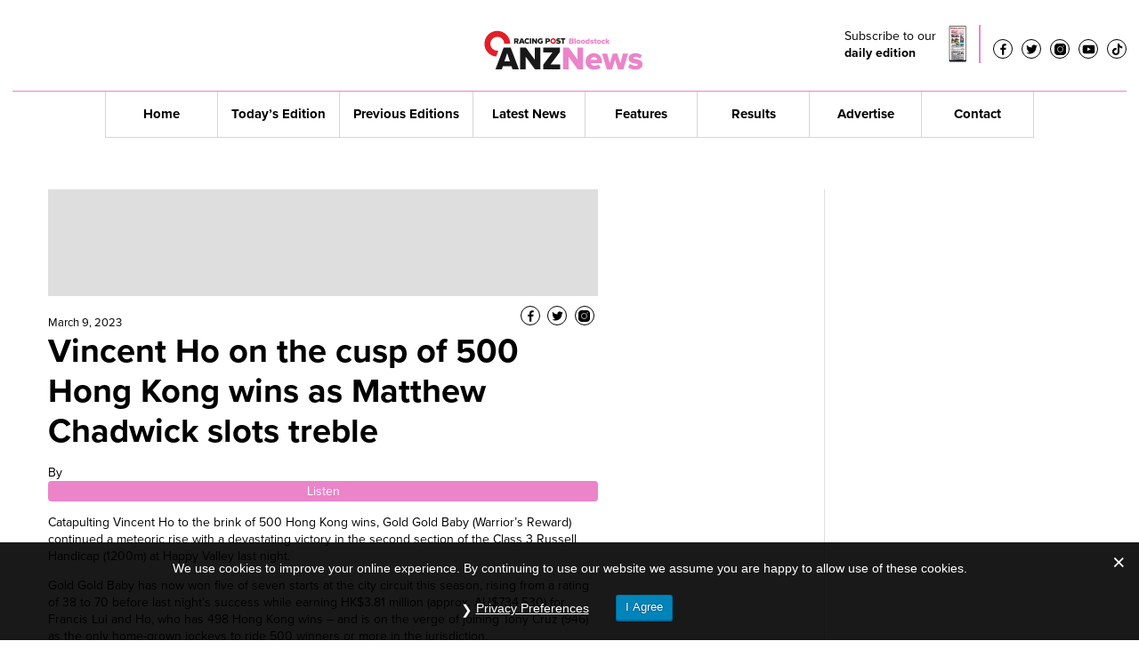

--- FILE ---
content_type: text/html; charset=UTF-8
request_url: https://www.anzbloodstocknews.com/vincent-ho-on-the-cusp-of-500-hong-kong-wins-as-matthew-chadwick-slots-treble/
body_size: 14867
content:
<!DOCTYPE html>
<html xmlns:fb="http://ogp.me/ns/fb#" class="no-js">
<head>
    <meta charset="UTF-8"/>
    <meta http-equiv="X-UA-Compatible" content="IE=edge,chrome=1"/>
    <meta name="viewport" content="width=device-width"/>
    <title>Vincent Ho on the cusp of 500 Hong Kong wins as Matthew Chadwick slots treble - ANZ Bloodstock News</title>
    <link href="https://www.anzbloodstocknews.com/wp-content/themes/anzbloodstock-v3/images/icons/anzbloodstocknews.png" rel="shortcut icon"
          type="image/x-icon">

	<meta name='robots' content='max-image-preview:large' />

<!-- Google Tag Manager for WordPress by gtm4wp.com -->
<script data-cfasync="false" data-pagespeed-no-defer type="text/javascript">//<![CDATA[
	var gtm4wp_datalayer_name = "dataLayer";
	var dataLayer = dataLayer || [];
//]]>
</script>
<!-- End Google Tag Manager for WordPress by gtm4wp.com -->
<!-- This site is optimized with the Yoast SEO plugin v12.6.2 - https://yoast.com/wordpress/plugins/seo/ -->
<meta name="robots" content="max-snippet:-1, max-image-preview:large, max-video-preview:-1"/>
<link rel="canonical" href="https://www.anzbloodstocknews.com/vincent-ho-on-the-cusp-of-500-hong-kong-wins-as-matthew-chadwick-slots-treble/" />
<meta property="og:locale" content="en_US" />
<meta property="og:type" content="article" />
<meta property="og:title" content="Vincent Ho on the cusp of 500 Hong Kong wins as Matthew Chadwick slots treble - ANZ Bloodstock News" />
<meta property="og:description" content="Listen Catapulting Vincent Ho to the brink of 500 Hong Kong wins, Gold Gold Baby (Warrior’s Reward) continued a meteoric rise with a devastating victory in the second section of the Class 3 Russell Handicap (1200m) at Happy Valley last night. Gold Gold Baby has now won five of seven starts at the city circuit..." />
<meta property="og:url" content="https://www.anzbloodstocknews.com/vincent-ho-on-the-cusp-of-500-hong-kong-wins-as-matthew-chadwick-slots-treble/" />
<meta property="og:site_name" content="ANZ Bloodstock News" />
<meta property="article:published_time" content="2023-03-08T16:14:28+00:00" />
<meta name="twitter:card" content="summary_large_image" />
<meta name="twitter:description" content="Listen Catapulting Vincent Ho to the brink of 500 Hong Kong wins, Gold Gold Baby (Warrior’s Reward) continued a meteoric rise with a devastating victory in the second section of the Class 3 Russell Handicap (1200m) at Happy Valley last night. Gold Gold Baby has now won five of seven starts at the city circuit..." />
<meta name="twitter:title" content="Vincent Ho on the cusp of 500 Hong Kong wins as Matthew Chadwick slots treble - ANZ Bloodstock News" />
<meta name="twitter:site" content="@anz_news" />
<meta name="twitter:creator" content="@anz_news" />
<script type='application/ld+json' class='yoast-schema-graph yoast-schema-graph--main'>{"@context":"https://schema.org","@graph":[{"@type":"WebSite","@id":"https://www.anzbloodstocknews.com/#website","url":"https://www.anzbloodstocknews.com/","name":"ANZ Bloodstock News","description":"Australia &amp; New Zealand Bloodstock News","potentialAction":{"@type":"SearchAction","target":"https://www.anzbloodstocknews.com/?s={search_term_string}","query-input":"required name=search_term_string"}},{"@type":"WebPage","@id":"https://www.anzbloodstocknews.com/vincent-ho-on-the-cusp-of-500-hong-kong-wins-as-matthew-chadwick-slots-treble/#webpage","url":"https://www.anzbloodstocknews.com/vincent-ho-on-the-cusp-of-500-hong-kong-wins-as-matthew-chadwick-slots-treble/","inLanguage":"en-US","name":"Vincent Ho on the cusp of 500 Hong Kong wins as Matthew Chadwick slots treble - ANZ Bloodstock News","isPartOf":{"@id":"https://www.anzbloodstocknews.com/#website"},"datePublished":"2023-03-08T16:14:28+00:00","dateModified":"2023-03-08T16:14:28+00:00","author":{"@id":"https://www.anzbloodstocknews.com/#/schema/person/4a3d75ccd6057c7a8c45142e0fb711b6"}},{"@type":["Person"],"@id":"https://www.anzbloodstocknews.com/#/schema/person/4a3d75ccd6057c7a8c45142e0fb711b6","name":"Aaron Davies Jones","image":{"@type":"ImageObject","@id":"https://www.anzbloodstocknews.com/#authorlogo","url":"https://secure.gravatar.com/avatar/4496e7854cac36d18f6da902ff1d1128?s=96&d=mm&r=g","caption":"Aaron Davies Jones"},"sameAs":[]}]}</script>
<!-- / Yoast SEO plugin. -->

<link rel='dns-prefetch' href='//code.jquery.com' />
<link rel='dns-prefetch' href='//cdnjs.cloudflare.com' />
<link rel="alternate" type="application/rss+xml" title="ANZ Bloodstock News &raquo; Vincent Ho on the cusp of 500 Hong Kong wins as Matthew Chadwick slots treble Comments Feed" href="https://www.anzbloodstocknews.com/vincent-ho-on-the-cusp-of-500-hong-kong-wins-as-matthew-chadwick-slots-treble/feed/" />
<script type="text/javascript">
window._wpemojiSettings = {"baseUrl":"https:\/\/s.w.org\/images\/core\/emoji\/14.0.0\/72x72\/","ext":".png","svgUrl":"https:\/\/s.w.org\/images\/core\/emoji\/14.0.0\/svg\/","svgExt":".svg","source":{"concatemoji":"https:\/\/www.anzbloodstocknews.com\/wp-includes\/js\/wp-emoji-release.min.js?ver=6.2.8"}};
/*! This file is auto-generated */
!function(e,a,t){var n,r,o,i=a.createElement("canvas"),p=i.getContext&&i.getContext("2d");function s(e,t){p.clearRect(0,0,i.width,i.height),p.fillText(e,0,0);e=i.toDataURL();return p.clearRect(0,0,i.width,i.height),p.fillText(t,0,0),e===i.toDataURL()}function c(e){var t=a.createElement("script");t.src=e,t.defer=t.type="text/javascript",a.getElementsByTagName("head")[0].appendChild(t)}for(o=Array("flag","emoji"),t.supports={everything:!0,everythingExceptFlag:!0},r=0;r<o.length;r++)t.supports[o[r]]=function(e){if(p&&p.fillText)switch(p.textBaseline="top",p.font="600 32px Arial",e){case"flag":return s("\ud83c\udff3\ufe0f\u200d\u26a7\ufe0f","\ud83c\udff3\ufe0f\u200b\u26a7\ufe0f")?!1:!s("\ud83c\uddfa\ud83c\uddf3","\ud83c\uddfa\u200b\ud83c\uddf3")&&!s("\ud83c\udff4\udb40\udc67\udb40\udc62\udb40\udc65\udb40\udc6e\udb40\udc67\udb40\udc7f","\ud83c\udff4\u200b\udb40\udc67\u200b\udb40\udc62\u200b\udb40\udc65\u200b\udb40\udc6e\u200b\udb40\udc67\u200b\udb40\udc7f");case"emoji":return!s("\ud83e\udef1\ud83c\udffb\u200d\ud83e\udef2\ud83c\udfff","\ud83e\udef1\ud83c\udffb\u200b\ud83e\udef2\ud83c\udfff")}return!1}(o[r]),t.supports.everything=t.supports.everything&&t.supports[o[r]],"flag"!==o[r]&&(t.supports.everythingExceptFlag=t.supports.everythingExceptFlag&&t.supports[o[r]]);t.supports.everythingExceptFlag=t.supports.everythingExceptFlag&&!t.supports.flag,t.DOMReady=!1,t.readyCallback=function(){t.DOMReady=!0},t.supports.everything||(n=function(){t.readyCallback()},a.addEventListener?(a.addEventListener("DOMContentLoaded",n,!1),e.addEventListener("load",n,!1)):(e.attachEvent("onload",n),a.attachEvent("onreadystatechange",function(){"complete"===a.readyState&&t.readyCallback()})),(e=t.source||{}).concatemoji?c(e.concatemoji):e.wpemoji&&e.twemoji&&(c(e.twemoji),c(e.wpemoji)))}(window,document,window._wpemojiSettings);
</script>
<style type="text/css">
img.wp-smiley,
img.emoji {
	display: inline !important;
	border: none !important;
	box-shadow: none !important;
	height: 1em !important;
	width: 1em !important;
	margin: 0 0.07em !important;
	vertical-align: -0.1em !important;
	background: none !important;
	padding: 0 !important;
}
</style>
	<link rel='stylesheet' id='adsanity-default-css-css' href='https://www.anzbloodstocknews.com/wp-content/plugins/adsanity/dist/css/widget-default.css?ver=1.9' type='text/css' media='screen' />
<link rel='stylesheet' id='wp-block-library-css' href='https://www.anzbloodstocknews.com/wp-content/plugins/gutenberg/build/block-library/style.css?ver=15.8.1' type='text/css' media='all' />
<link rel='stylesheet' id='awb-css' href='https://www.anzbloodstocknews.com/wp-content/plugins/advanced-backgrounds/assets/awb/awb.min.css?ver=1.11.4' type='text/css' media='all' />
<link rel='stylesheet' id='classic-theme-styles-css' href='https://www.anzbloodstocknews.com/wp-includes/css/classic-themes.min.css?ver=6.2.8' type='text/css' media='all' />
<link rel='stylesheet' id='gdpr-css' href='https://www.anzbloodstocknews.com/wp-content/plugins/gdpr/assets/css/gdpr-public.css?ver=2.1.0' type='text/css' media='all' />
<style id='global-styles-inline-css' type='text/css'>
body{--wp--preset--color--black: #000000;--wp--preset--color--cyan-bluish-gray: #abb8c3;--wp--preset--color--white: #ffffff;--wp--preset--color--pale-pink: #f78da7;--wp--preset--color--vivid-red: #cf2e2e;--wp--preset--color--luminous-vivid-orange: #ff6900;--wp--preset--color--luminous-vivid-amber: #fcb900;--wp--preset--color--light-green-cyan: #7bdcb5;--wp--preset--color--vivid-green-cyan: #00d084;--wp--preset--color--pale-cyan-blue: #8ed1fc;--wp--preset--color--vivid-cyan-blue: #0693e3;--wp--preset--color--vivid-purple: #9b51e0;--wp--preset--gradient--vivid-cyan-blue-to-vivid-purple: linear-gradient(135deg,rgba(6,147,227,1) 0%,rgb(155,81,224) 100%);--wp--preset--gradient--light-green-cyan-to-vivid-green-cyan: linear-gradient(135deg,rgb(122,220,180) 0%,rgb(0,208,130) 100%);--wp--preset--gradient--luminous-vivid-amber-to-luminous-vivid-orange: linear-gradient(135deg,rgba(252,185,0,1) 0%,rgba(255,105,0,1) 100%);--wp--preset--gradient--luminous-vivid-orange-to-vivid-red: linear-gradient(135deg,rgba(255,105,0,1) 0%,rgb(207,46,46) 100%);--wp--preset--gradient--very-light-gray-to-cyan-bluish-gray: linear-gradient(135deg,rgb(238,238,238) 0%,rgb(169,184,195) 100%);--wp--preset--gradient--cool-to-warm-spectrum: linear-gradient(135deg,rgb(74,234,220) 0%,rgb(151,120,209) 20%,rgb(207,42,186) 40%,rgb(238,44,130) 60%,rgb(251,105,98) 80%,rgb(254,248,76) 100%);--wp--preset--gradient--blush-light-purple: linear-gradient(135deg,rgb(255,206,236) 0%,rgb(152,150,240) 100%);--wp--preset--gradient--blush-bordeaux: linear-gradient(135deg,rgb(254,205,165) 0%,rgb(254,45,45) 50%,rgb(107,0,62) 100%);--wp--preset--gradient--luminous-dusk: linear-gradient(135deg,rgb(255,203,112) 0%,rgb(199,81,192) 50%,rgb(65,88,208) 100%);--wp--preset--gradient--pale-ocean: linear-gradient(135deg,rgb(255,245,203) 0%,rgb(182,227,212) 50%,rgb(51,167,181) 100%);--wp--preset--gradient--electric-grass: linear-gradient(135deg,rgb(202,248,128) 0%,rgb(113,206,126) 100%);--wp--preset--gradient--midnight: linear-gradient(135deg,rgb(2,3,129) 0%,rgb(40,116,252) 100%);--wp--preset--font-size--small: 13px;--wp--preset--font-size--medium: 20px;--wp--preset--font-size--large: 36px;--wp--preset--font-size--x-large: 42px;--wp--preset--spacing--20: 0.44rem;--wp--preset--spacing--30: 0.67rem;--wp--preset--spacing--40: 1rem;--wp--preset--spacing--50: 1.5rem;--wp--preset--spacing--60: 2.25rem;--wp--preset--spacing--70: 3.38rem;--wp--preset--spacing--80: 5.06rem;--wp--preset--shadow--natural: 6px 6px 9px rgba(0, 0, 0, 0.2);--wp--preset--shadow--deep: 12px 12px 50px rgba(0, 0, 0, 0.4);--wp--preset--shadow--sharp: 6px 6px 0px rgba(0, 0, 0, 0.2);--wp--preset--shadow--outlined: 6px 6px 0px -3px rgba(255, 255, 255, 1), 6px 6px rgba(0, 0, 0, 1);--wp--preset--shadow--crisp: 6px 6px 0px rgba(0, 0, 0, 1);}:where(.is-layout-flex){gap: 0.5em;}body .is-layout-flow > .alignleft{float: left;margin-inline-start: 0;margin-inline-end: 2em;}body .is-layout-flow > .alignright{float: right;margin-inline-start: 2em;margin-inline-end: 0;}body .is-layout-flow > .aligncenter{margin-left: auto !important;margin-right: auto !important;}body .is-layout-constrained > .alignleft{float: left;margin-inline-start: 0;margin-inline-end: 2em;}body .is-layout-constrained > .alignright{float: right;margin-inline-start: 2em;margin-inline-end: 0;}body .is-layout-constrained > .aligncenter{margin-left: auto !important;margin-right: auto !important;}body .is-layout-constrained > :where(:not(.alignleft):not(.alignright):not(.alignfull)){max-width: var(--wp--style--global--content-size);margin-left: auto !important;margin-right: auto !important;}body .is-layout-constrained > .alignwide{max-width: var(--wp--style--global--wide-size);}body .is-layout-flex{display: flex;}body .is-layout-flex{flex-wrap: wrap;align-items: center;}body .is-layout-flex > *{margin: 0;}body .is-layout-grid{display: grid;}body .is-layout-grid > *{margin: 0;}:where(.wp-block-columns.is-layout-flex){gap: 2em;}.has-black-color{color: var(--wp--preset--color--black) !important;}.has-cyan-bluish-gray-color{color: var(--wp--preset--color--cyan-bluish-gray) !important;}.has-white-color{color: var(--wp--preset--color--white) !important;}.has-pale-pink-color{color: var(--wp--preset--color--pale-pink) !important;}.has-vivid-red-color{color: var(--wp--preset--color--vivid-red) !important;}.has-luminous-vivid-orange-color{color: var(--wp--preset--color--luminous-vivid-orange) !important;}.has-luminous-vivid-amber-color{color: var(--wp--preset--color--luminous-vivid-amber) !important;}.has-light-green-cyan-color{color: var(--wp--preset--color--light-green-cyan) !important;}.has-vivid-green-cyan-color{color: var(--wp--preset--color--vivid-green-cyan) !important;}.has-pale-cyan-blue-color{color: var(--wp--preset--color--pale-cyan-blue) !important;}.has-vivid-cyan-blue-color{color: var(--wp--preset--color--vivid-cyan-blue) !important;}.has-vivid-purple-color{color: var(--wp--preset--color--vivid-purple) !important;}.has-black-background-color{background-color: var(--wp--preset--color--black) !important;}.has-cyan-bluish-gray-background-color{background-color: var(--wp--preset--color--cyan-bluish-gray) !important;}.has-white-background-color{background-color: var(--wp--preset--color--white) !important;}.has-pale-pink-background-color{background-color: var(--wp--preset--color--pale-pink) !important;}.has-vivid-red-background-color{background-color: var(--wp--preset--color--vivid-red) !important;}.has-luminous-vivid-orange-background-color{background-color: var(--wp--preset--color--luminous-vivid-orange) !important;}.has-luminous-vivid-amber-background-color{background-color: var(--wp--preset--color--luminous-vivid-amber) !important;}.has-light-green-cyan-background-color{background-color: var(--wp--preset--color--light-green-cyan) !important;}.has-vivid-green-cyan-background-color{background-color: var(--wp--preset--color--vivid-green-cyan) !important;}.has-pale-cyan-blue-background-color{background-color: var(--wp--preset--color--pale-cyan-blue) !important;}.has-vivid-cyan-blue-background-color{background-color: var(--wp--preset--color--vivid-cyan-blue) !important;}.has-vivid-purple-background-color{background-color: var(--wp--preset--color--vivid-purple) !important;}.has-black-border-color{border-color: var(--wp--preset--color--black) !important;}.has-cyan-bluish-gray-border-color{border-color: var(--wp--preset--color--cyan-bluish-gray) !important;}.has-white-border-color{border-color: var(--wp--preset--color--white) !important;}.has-pale-pink-border-color{border-color: var(--wp--preset--color--pale-pink) !important;}.has-vivid-red-border-color{border-color: var(--wp--preset--color--vivid-red) !important;}.has-luminous-vivid-orange-border-color{border-color: var(--wp--preset--color--luminous-vivid-orange) !important;}.has-luminous-vivid-amber-border-color{border-color: var(--wp--preset--color--luminous-vivid-amber) !important;}.has-light-green-cyan-border-color{border-color: var(--wp--preset--color--light-green-cyan) !important;}.has-vivid-green-cyan-border-color{border-color: var(--wp--preset--color--vivid-green-cyan) !important;}.has-pale-cyan-blue-border-color{border-color: var(--wp--preset--color--pale-cyan-blue) !important;}.has-vivid-cyan-blue-border-color{border-color: var(--wp--preset--color--vivid-cyan-blue) !important;}.has-vivid-purple-border-color{border-color: var(--wp--preset--color--vivid-purple) !important;}.has-vivid-cyan-blue-to-vivid-purple-gradient-background{background: var(--wp--preset--gradient--vivid-cyan-blue-to-vivid-purple) !important;}.has-light-green-cyan-to-vivid-green-cyan-gradient-background{background: var(--wp--preset--gradient--light-green-cyan-to-vivid-green-cyan) !important;}.has-luminous-vivid-amber-to-luminous-vivid-orange-gradient-background{background: var(--wp--preset--gradient--luminous-vivid-amber-to-luminous-vivid-orange) !important;}.has-luminous-vivid-orange-to-vivid-red-gradient-background{background: var(--wp--preset--gradient--luminous-vivid-orange-to-vivid-red) !important;}.has-very-light-gray-to-cyan-bluish-gray-gradient-background{background: var(--wp--preset--gradient--very-light-gray-to-cyan-bluish-gray) !important;}.has-cool-to-warm-spectrum-gradient-background{background: var(--wp--preset--gradient--cool-to-warm-spectrum) !important;}.has-blush-light-purple-gradient-background{background: var(--wp--preset--gradient--blush-light-purple) !important;}.has-blush-bordeaux-gradient-background{background: var(--wp--preset--gradient--blush-bordeaux) !important;}.has-luminous-dusk-gradient-background{background: var(--wp--preset--gradient--luminous-dusk) !important;}.has-pale-ocean-gradient-background{background: var(--wp--preset--gradient--pale-ocean) !important;}.has-electric-grass-gradient-background{background: var(--wp--preset--gradient--electric-grass) !important;}.has-midnight-gradient-background{background: var(--wp--preset--gradient--midnight) !important;}.has-small-font-size{font-size: var(--wp--preset--font-size--small) !important;}.has-medium-font-size{font-size: var(--wp--preset--font-size--medium) !important;}.has-large-font-size{font-size: var(--wp--preset--font-size--large) !important;}.has-x-large-font-size{font-size: var(--wp--preset--font-size--x-large) !important;}
:where(.wp-block-columns.is-layout-flex){gap: 2em;}
.wp-block-pullquote{font-size: 1.5em;line-height: 1.6;}
.wp-block-navigation a:where(:not(.wp-element-button)){color: inherit;}
</style>
<link rel='stylesheet' id='perfect-pullquotes-styles-css' href='https://www.anzbloodstocknews.com/wp-content/plugins/perfect-pullquotes/perfect-pullquotes.css?ver=1.7.5' type='text/css' media='all' />
<link rel='stylesheet' id='dashicons-css' href='https://www.anzbloodstocknews.com/wp-includes/css/dashicons.min.css?ver=6.2.8' type='text/css' media='all' />
<link rel='stylesheet' id='text-to-audio-css-css' href='https://www.anzbloodstocknews.com/wp-content/plugins/text-to-audio/admin/css/text-to-audio.css?ver=1.3.23' type='text/css' media='all' />
<link rel='stylesheet' id='fonts-css' href='//fonts.googleapis.com/css?family=Open+Sans%3A400%2C600%2C700&#038;display=swap&#038;ver=6.2.8' type='text/css' media='all' />
<link rel='stylesheet' id='fonts-new-css' href='//use.typekit.net/hkg6sfd.css?ver=6.2.8' type='text/css' media='all' />
<link rel='stylesheet' id='style-css' href='https://www.anzbloodstocknews.com/wp-content/themes/anzbloodstock-v3/css/style.css?ver=1.0.0' type='text/css' media='all' />
<link rel='stylesheet' id='redesign-css' href='https://www.anzbloodstocknews.com/wp-content/themes/anzbloodstock-v3/css/redesign-v3.css?ver=3' type='text/css' media='all' />
<link rel='stylesheet' id='slick-css' href='https://cdnjs.cloudflare.com/ajax/libs/slick-carousel/1.8.1/slick.css?ver=1.0.0' type='text/css' media='all' />
<script type='text/javascript' src='https://www.anzbloodstocknews.com/wp-content/plugins/easy-twitter-feeds/public/js/widget.js?ver=1.2.2' id='widget-js-js'></script>
<script type='text/javascript' src='https://www.anzbloodstocknews.com/wp-includes/js/jquery/jquery.min.js?ver=3.6.4' id='jquery-core-js'></script>
<script type='text/javascript' src='https://www.anzbloodstocknews.com/wp-includes/js/jquery/jquery-migrate.min.js?ver=3.4.0' id='jquery-migrate-js'></script>
<script type='text/javascript' id='gdpr-js-extra'>
/* <![CDATA[ */
var GDPR = {"ajaxurl":"https:\/\/www.anzbloodstocknews.com\/wp-admin\/admin-ajax.php","logouturl":"","i18n":{"aborting":"Aborting","logging_out":"You are being logged out.","continue":"Continue","cancel":"Cancel","ok":"OK","close_account":"Close your account?","close_account_warning":"Your account will be closed and all data will be permanently deleted and cannot be recovered. Are you sure?","are_you_sure":"Are you sure?","policy_disagree":"By disagreeing you will no longer have access to our site and will be logged out."},"is_user_logged_in":"","refresh":"1"};
/* ]]> */
</script>
<script type='text/javascript' src='https://www.anzbloodstocknews.com/wp-content/plugins/gdpr/assets/js/gdpr-public.js?ver=2.1.0' id='gdpr-js'></script>
<script type='text/javascript' src='https://www.anzbloodstocknews.com/wp-content/plugins/duracelltomi-google-tag-manager/js/gtm4wp-form-move-tracker.js?ver=1.11.2' id='gtm4wp-form-move-tracker-js'></script>
<link rel="https://api.w.org/" href="https://www.anzbloodstocknews.com/wp-json/" /><link rel="alternate" type="application/json" href="https://www.anzbloodstocknews.com/wp-json/wp/v2/posts/40308" /><link rel="EditURI" type="application/rsd+xml" title="RSD" href="https://www.anzbloodstocknews.com/xmlrpc.php?rsd" />
<link rel="wlwmanifest" type="application/wlwmanifest+xml" href="https://www.anzbloodstocknews.com/wp-includes/wlwmanifest.xml" />
<meta name="generator" content="WordPress 6.2.8" />
<link rel='shortlink' href='https://www.anzbloodstocknews.com/?p=40308' />
<link rel="alternate" type="application/json+oembed" href="https://www.anzbloodstocknews.com/wp-json/oembed/1.0/embed?url=https%3A%2F%2Fwww.anzbloodstocknews.com%2Fvincent-ho-on-the-cusp-of-500-hong-kong-wins-as-matthew-chadwick-slots-treble%2F" />
<link rel="alternate" type="text/xml+oembed" href="https://www.anzbloodstocknews.com/wp-json/oembed/1.0/embed?url=https%3A%2F%2Fwww.anzbloodstocknews.com%2Fvincent-ho-on-the-cusp-of-500-hong-kong-wins-as-matthew-chadwick-slots-treble%2F&#038;format=xml" />

<!-- Google Tag Manager for WordPress by gtm4wp.com -->
<script data-cfasync="false" data-pagespeed-no-defer type="text/javascript">//<![CDATA[
	var dataLayer_content = [];
	dataLayer.push( dataLayer_content );//]]>
</script>
<script data-cfasync="false">//<![CDATA[
(function(w,d,s,l,i){w[l]=w[l]||[];w[l].push({'gtm.start':
new Date().getTime(),event:'gtm.js'});var f=d.getElementsByTagName(s)[0],
j=d.createElement(s),dl=l!='dataLayer'?'&l='+l:'';j.async=true;j.src=
'//www.googletagmanager.com/gtm.'+'js?id='+i+dl;f.parentNode.insertBefore(j,f);
})(window,document,'script','dataLayer','GTM-PHLLTHL');//]]>
</script>
<!-- End Google Tag Manager -->
<!-- End Google Tag Manager for WordPress by gtm4wp.com --><link rel="icon" href="https://www.anzbloodstocknews.com/wp-content/uploads/2025/06/cropped-ANZBloodstock_SocialProfile-32x32.png" sizes="32x32" />
<link rel="icon" href="https://www.anzbloodstocknews.com/wp-content/uploads/2025/06/cropped-ANZBloodstock_SocialProfile-192x192.png" sizes="192x192" />
<link rel="apple-touch-icon" href="https://www.anzbloodstocknews.com/wp-content/uploads/2025/06/cropped-ANZBloodstock_SocialProfile-180x180.png" />
<meta name="msapplication-TileImage" content="https://www.anzbloodstocknews.com/wp-content/uploads/2025/06/cropped-ANZBloodstock_SocialProfile-270x270.png" />
		<style type="text/css" id="wp-custom-css">
			#category .category-sidebar {
	display: none;
}

@media only screen and (max-width: 800px) {
  #header .header-advert {
    display: block !important;
		padding-bottom: 4rem;
	} 
}		</style>
		    <meta name='robots' content='index, follow' />

    <!-- Google tag (gtag.js) -->
    <script async src="https://www.googletagmanager.com/gtag/js?id=G-Z4JB62887P"></script>
    <script> window.dataLayer = window.dataLayer || []; function gtag(){dataLayer.push(arguments);} gtag('js', new Date()); gtag('config', 'G-Z4JB62887P'); </script>

</head>
<body class="post-template-default single single-post postid-40308 single-format-standard &quot;&gt;
&lt;!-- Google Tag Manager (noscript) --&gt;
&lt;noscript&gt;&lt;iframe src=&quot;https://www.googletagmanager.com/ns.html?id=GTM-PHLLTHL&quot;
height=&quot;0&quot; width=&quot;0&quot; style=&quot;display:none;visibility:hidden&quot;&gt;&lt;/iframe&gt;&lt;/noscript&gt;
&lt;!-- End Google Tag Manager (noscript) --&gt;&lt;br style=&quot;display:none;">

<div id="tortilla" class="site-wrap">

    <header id="header" role="banner" class="site-header">
        <div class="inner large-container">
            <div class="header-advert">
				            </div>
			<style>
                        .site-logo {
                            display: inline-block;
			    height: 60px;
                            background: url(https://www.anzbloodstocknews.com/wp-content/uploads/2025/06/ANZNews-1.svg) no-repeat;
                            background-size: contain;
			    background-position: center;
                        }
                    </style>
                            <a class="site-logo" href="https://www.anzbloodstocknews.com/"
               title="ANZ Bloodstock News" rel="home"></a>

            <button class="panel-button"></button>

            <div class="wrapper-subscribe">
                <div class="sub-side">
                    
                        <p>Subscribe to our<br>
                        <a href="/subscribe/">daily edition</a></p>
                   
                    
                    <img src="https://www.anzbloodstocknews.com/wp-content/themes/anzbloodstock-v3/assets/phone-header.png" alt="phone-header">
                </div>

                
	<ul class="wrapper-social-links ">
    	<li><a target="_blank" href="https://www.facebook.com/bloodstocknewsanz/">
			<svg xmlns="http://www.w3.org/2000/svg" data-name="Layer 1" viewBox="0 0 24 24"><path d="M15.12,5.32H17V2.14A26.11,26.11,0,0,0,14.26,2C11.54,2,9.68,3.66,9.68,6.7V9.32H6.61v3.56H9.68V22h3.68V12.88h3.06l.46-3.56H13.36V7.05C13.36,6,13.64,5.32,15.12,5.32Z"/></svg>
        </a></li>
        <li><a target="_blank" href="https://twitter.com/anz_news">
			<svg xmlns="http://www.w3.org/2000/svg" data-name="Layer 1" viewBox="0 0 24 24"><path d="M22,5.8a8.49,8.49,0,0,1-2.36.64,4.13,4.13,0,0,0,1.81-2.27,8.21,8.21,0,0,1-2.61,1,4.1,4.1,0,0,0-7,3.74A11.64,11.64,0,0,1,3.39,4.62a4.16,4.16,0,0,0-.55,2.07A4.09,4.09,0,0,0,4.66,10.1,4.05,4.05,0,0,1,2.8,9.59v.05a4.1,4.1,0,0,0,3.3,4A3.93,3.93,0,0,1,5,13.81a4.9,4.9,0,0,1-.77-.07,4.11,4.11,0,0,0,3.83,2.84A8.22,8.22,0,0,1,3,18.34a7.93,7.93,0,0,1-1-.06,11.57,11.57,0,0,0,6.29,1.85A11.59,11.59,0,0,0,20,8.45c0-.17,0-.35,0-.53A8.43,8.43,0,0,0,22,5.8Z"/></svg>
		</a></li>
        <li><a target="_blank" href="https://www.instagram.com/anz_news/">
			<svg xmlns="http://www.w3.org/2000/svg"  viewBox="0 0 50 50" width="50px" height="50px">    <path d="M 16 3 C 8.83 3 3 8.83 3 16 L 3 34 C 3 41.17 8.83 47 16 47 L 34 47 C 41.17 47 47 41.17 47 34 L 47 16 C 47 8.83 41.17 3 34 3 L 16 3 z M 37 11 C 38.1 11 39 11.9 39 13 C 39 14.1 38.1 15 37 15 C 35.9 15 35 14.1 35 13 C 35 11.9 35.9 11 37 11 z M 25 14 C 31.07 14 36 18.93 36 25 C 36 31.07 31.07 36 25 36 C 18.93 36 14 31.07 14 25 C 14 18.93 18.93 14 25 14 z M 25 16 C 20.04 16 16 20.04 16 25 C 16 29.96 20.04 34 25 34 C 29.96 34 34 29.96 34 25 C 34 20.04 29.96 16 25 16 z"/></svg>
        </a></li>
        <li><a href="https://www.youtube.com/@anzbloodstocknews" target="_blank" class="youtube-button">
			<svg xmlns="http://www.w3.org/2000/svg" data-name="Layer 1" viewBox="0 0 24 24"><path d="M23,9.71a8.5,8.5,0,0,0-.91-4.13,2.92,2.92,0,0,0-1.72-1A78.36,78.36,0,0,0,12,4.27a78.45,78.45,0,0,0-8.34.3,2.87,2.87,0,0,0-1.46.74c-.9.83-1,2.25-1.1,3.45a48.29,48.29,0,0,0,0,6.48,9.55,9.55,0,0,0,.3,2,3.14,3.14,0,0,0,.71,1.36,2.86,2.86,0,0,0,1.49.78,45.18,45.18,0,0,0,6.5.33c3.5.05,6.57,0,10.2-.28a2.88,2.88,0,0,0,1.53-.78,2.49,2.49,0,0,0,.61-1,10.58,10.58,0,0,0,.52-3.4C23,13.69,23,10.31,23,9.71ZM9.74,14.85V8.66l5.92,3.11C14,12.69,11.81,13.73,9.74,14.85Z"/></svg>
		</a></li>
        <li><a href="https://www.tiktok.com/@anzbloodstocknews" target="_blank">
		<img src="/wp-content/themes/anzbloodstock-v3/images/icons/Tiktokicon.png" />
		</a></li>
    </ul>
	            </div>
			<nav class="header-navigation"><ul id="menu-header-primary" class="menu"><li id="menu-item-39822" class="menu-item menu-item-type-custom menu-item-object-custom menu-item-39822"><a href="/">Home</a></li>
<li id="menu-item-39782" class="download-issue-buttonz menu-item menu-item-type-custom menu-item-object-custom menu-item-39782"><a target="_blank" rel="noopener" href="https://api.anzbloodstocknews.onpacegroup.com/api/editions/latest">Today&#8217;s Edition</a></li>
<li id="menu-item-39812" class="menu-item menu-item-type-custom menu-item-object-custom menu-item-39812"><a href="/issues/">Previous  Editions</a></li>
<li id="menu-item-39813" class="menu-item menu-item-type-custom menu-item-object-custom menu-item-39813"><a href="/category/latest-news/">Latest News</a></li>
<li id="menu-item-20198" class="menu-item menu-item-type-post_type menu-item-object-page current_page_parent menu-item-has-children menu-item-20198"><a href="https://www.anzbloodstocknews.com/features/">Features</a>
<ul class="sub-menu">
	<li id="menu-item-20287" class="menu-item menu-item-type-taxonomy menu-item-object-category menu-item-20287"><a href="https://www.anzbloodstocknews.com/category/features-category/morning-briefing/">Morning Briefing</a></li>
	<li id="menu-item-26119" class="menu-item menu-item-type-taxonomy menu-item-object-category menu-item-26119"><a href="https://www.anzbloodstocknews.com/category/features-category/in-the-blood/">It&#8217;s In The Blood</a></li>
	<li id="menu-item-40716" class="menu-item menu-item-type-taxonomy menu-item-object-category menu-item-40716"><a href="https://www.anzbloodstocknews.com/category/kiwi-chronicles/">Kiwi Chronicles</a></li>
	<li id="menu-item-20190" class="menu-item menu-item-type-taxonomy menu-item-object-category menu-item-20190"><a href="https://www.anzbloodstocknews.com/category/features-category/maiden-of-week-category/">Maiden Of The Week</a></li>
	<li id="menu-item-51395" class="menu-item menu-item-type-taxonomy menu-item-object-category menu-item-51395"><a href="https://www.anzbloodstocknews.com/category/podcasts/">Podcasts</a></li>
</ul>
</li>
<li id="menu-item-36" class="menu-item menu-item-type-post_type menu-item-object-page menu-item-36"><a href="https://www.anzbloodstocknews.com/results/">Results</a></li>
<li id="menu-item-39814" class="menu-item menu-item-type-custom menu-item-object-custom menu-item-39814"><a href="/advertise/">Advertise</a></li>
<li id="menu-item-39893" class="menu-item menu-item-type-post_type menu-item-object-page menu-item-39893"><a href="https://www.anzbloodstocknews.com/contact/">Contact</a></li>
</ul></nav>
        </div>
    </header>

    <div id="panel" class="site-panel">

        <button class="close-button"></button>

		<nav class="panel-navigation"><ul id="menu-header-primary-1" class="menu"><li class="menu-item menu-item-type-custom menu-item-object-custom menu-item-39822"><a href="/">Home</a></li>
<li class="download-issue-buttonz menu-item menu-item-type-custom menu-item-object-custom menu-item-39782"><a target="_blank" rel="noopener" href="https://api.anzbloodstocknews.onpacegroup.com/api/editions/latest">Today&#8217;s Edition</a></li>
<li class="menu-item menu-item-type-custom menu-item-object-custom menu-item-39812"><a href="/issues/">Previous  Editions</a></li>
<li class="menu-item menu-item-type-custom menu-item-object-custom menu-item-39813"><a href="/category/latest-news/">Latest News</a></li>
<li class="menu-item menu-item-type-post_type menu-item-object-page current_page_parent menu-item-has-children menu-item-20198"><a href="https://www.anzbloodstocknews.com/features/">Features</a>
<ul class="sub-menu">
	<li class="menu-item menu-item-type-taxonomy menu-item-object-category menu-item-20287"><a href="https://www.anzbloodstocknews.com/category/features-category/morning-briefing/">Morning Briefing</a></li>
	<li class="menu-item menu-item-type-taxonomy menu-item-object-category menu-item-26119"><a href="https://www.anzbloodstocknews.com/category/features-category/in-the-blood/">It&#8217;s In The Blood</a></li>
	<li class="menu-item menu-item-type-taxonomy menu-item-object-category menu-item-40716"><a href="https://www.anzbloodstocknews.com/category/kiwi-chronicles/">Kiwi Chronicles</a></li>
	<li class="menu-item menu-item-type-taxonomy menu-item-object-category menu-item-20190"><a href="https://www.anzbloodstocknews.com/category/features-category/maiden-of-week-category/">Maiden Of The Week</a></li>
	<li class="menu-item menu-item-type-taxonomy menu-item-object-category menu-item-51395"><a href="https://www.anzbloodstocknews.com/category/podcasts/">Podcasts</a></li>
</ul>
</li>
<li class="menu-item menu-item-type-post_type menu-item-object-page menu-item-36"><a href="https://www.anzbloodstocknews.com/results/">Results</a></li>
<li class="menu-item menu-item-type-custom menu-item-object-custom menu-item-39814"><a href="/advertise/">Advertise</a></li>
<li class="menu-item menu-item-type-post_type menu-item-object-page menu-item-39893"><a href="https://www.anzbloodstocknews.com/contact/">Contact</a></li>
</ul></nav>
        <ul class="social-links">
            <li><a target="_blank" href="https://www.facebook.com/bloodstocknewsanz/" class="facebook-button"></a></li>
            <li><a target="_blank" href="https://twitter.com/anz_news" class="twitter-button"></a></li>
            <li><a href="https://www.instagram.com/anz_news/" target="_blank" class="instagram-button"><svg xmlns="http://www.w3.org/2000/svg"  viewBox="0 0 50 50" width="50px" height="50px">    <path d="M 16 3 C 8.83 3 3 8.83 3 16 L 3 34 C 3 41.17 8.83 47 16 47 L 34 47 C 41.17 47 47 41.17 47 34 L 47 16 C 47 8.83 41.17 3 34 3 L 16 3 z M 37 11 C 38.1 11 39 11.9 39 13 C 39 14.1 38.1 15 37 15 C 35.9 15 35 14.1 35 13 C 35 11.9 35.9 11 37 11 z M 25 14 C 31.07 14 36 18.93 36 25 C 36 31.07 31.07 36 25 36 C 18.93 36 14 31.07 14 25 C 14 18.93 18.93 14 25 14 z M 25 16 C 20.04 16 16 20.04 16 25 C 16 29.96 20.04 34 25 34 C 29.96 34 34 29.96 34 25 C 34 20.04 29.96 16 25 16 z"/></svg></a></li>
                            <li><a href="https://www.youtube.com/@anzbloodstocknews" target="_blank" class="youtube-button"><svg xmlns="http://www.w3.org/2000/svg" data-name="Layer 1" viewBox="0 0 24 24"><path d="M23,9.71a8.5,8.5,0,0,0-.91-4.13,2.92,2.92,0,0,0-1.72-1A78.36,78.36,0,0,0,12,4.27a78.45,78.45,0,0,0-8.34.3,2.87,2.87,0,0,0-1.46.74c-.9.83-1,2.25-1.1,3.45a48.29,48.29,0,0,0,0,6.48,9.55,9.55,0,0,0,.3,2,3.14,3.14,0,0,0,.71,1.36,2.86,2.86,0,0,0,1.49.78,45.18,45.18,0,0,0,6.5.33c3.5.05,6.57,0,10.2-.28a2.88,2.88,0,0,0,1.53-.78,2.49,2.49,0,0,0,.61-1,10.58,10.58,0,0,0,.52-3.4C23,13.69,23,10.31,23,9.71ZM9.74,14.85V8.66l5.92,3.11C14,12.69,11.81,13.73,9.74,14.85Z"/></svg></a></li>
        </ul>

    </div>

    <div id="main" class="site-main" role="main">
        <div class="inner ">
            <div class="main-advert">
				            </div>
			
<section id="single" class="main-template">

	
		
	<div class="single-content">

		<div class="category-header" style="background: #DEDEDE url();">
			<h2 class="category-title"></h2>
					</div>

		<div class="post">

			<div class="post-meta">
				<span class="post-date">March 9, 2023</span>
			</div>

			<ul class="post-share wrapper-social-links">
	<li>
		<a href="https://www.facebook.com/share.php?u=https%3A%2F%2Fwww.anzbloodstocknews.com%2Fvincent-ho-on-the-cusp-of-500-hong-kong-wins-as-matthew-chadwick-slots-treble%2F&title=Vincent+Ho+on+the+cusp+of+500+Hong+Kong+wins+as+Matthew+Chadwick+slots+treble" target="_blank">
			<svg xmlns="http://www.w3.org/2000/svg" data-name="Layer 1" viewBox="0 0 24 24"><path d="M15.12,5.32H17V2.14A26.11,26.11,0,0,0,14.26,2C11.54,2,9.68,3.66,9.68,6.7V9.32H6.61v3.56H9.68V22h3.68V12.88h3.06l.46-3.56H13.36V7.05C13.36,6,13.64,5.32,15.12,5.32Z"/></svg>
		</a>
	</li>
	<li>
		<a href="https://twitter.com/home?status=Vincent+Ho+on+the+cusp+of+500+Hong+Kong+wins+as+Matthew+Chadwick+slots+treble+https%3A%2F%2Fwww.anzbloodstocknews.com%2Fvincent-ho-on-the-cusp-of-500-hong-kong-wins-as-matthew-chadwick-slots-treble%2F" target="_blank">
			<svg xmlns="http://www.w3.org/2000/svg" data-name="Layer 1" viewBox="0 0 24 24"><path d="M22,5.8a8.49,8.49,0,0,1-2.36.64,4.13,4.13,0,0,0,1.81-2.27,8.21,8.21,0,0,1-2.61,1,4.1,4.1,0,0,0-7,3.74A11.64,11.64,0,0,1,3.39,4.62a4.16,4.16,0,0,0-.55,2.07A4.09,4.09,0,0,0,4.66,10.1,4.05,4.05,0,0,1,2.8,9.59v.05a4.1,4.1,0,0,0,3.3,4A3.93,3.93,0,0,1,5,13.81a4.9,4.9,0,0,1-.77-.07,4.11,4.11,0,0,0,3.83,2.84A8.22,8.22,0,0,1,3,18.34a7.93,7.93,0,0,1-1-.06,11.57,11.57,0,0,0,6.29,1.85A11.59,11.59,0,0,0,20,8.45c0-.17,0-.35,0-.53A8.43,8.43,0,0,0,22,5.8Z"/></svg>
		</a>
	</li>
	<li>
		<a href="https://www.instagram.com/?url=https%3A%2F%2Fwww.anzbloodstocknews.com%2Fvincent-ho-on-the-cusp-of-500-hong-kong-wins-as-matthew-chadwick-slots-treble%2F" target="_blank" rel="noopener">
			<svg xmlns="http://www.w3.org/2000/svg"  viewBox="0 0 50 50" width="50px" height="50px">    <path d="M 16 3 C 8.83 3 3 8.83 3 16 L 3 34 C 3 41.17 8.83 47 16 47 L 34 47 C 41.17 47 47 41.17 47 34 L 47 16 C 47 8.83 41.17 3 34 3 L 16 3 z M 37 11 C 38.1 11 39 11.9 39 13 C 39 14.1 38.1 15 37 15 C 35.9 15 35 14.1 35 13 C 35 11.9 35.9 11 37 11 z M 25 14 C 31.07 14 36 18.93 36 25 C 36 31.07 31.07 36 25 36 C 18.93 36 14 31.07 14 25 C 14 18.93 18.93 14 25 14 z M 25 16 C 20.04 16 16 20.04 16 25 C 16 29.96 20.04 34 25 34 C 29.96 34 34 29.96 34 25 C 34 20.04 29.96 16 25 16 z"/></svg>
		</a>
	</li>
</ul>
			<h1 class="post-title">Vincent Ho on the cusp of 500 Hong Kong wins as Matthew Chadwick slots treble</h1>

			<div class="post-image">
							</div>

			<div class="post-content">

				<div class="post-author">
					By <b></b>
				</div>

				<div class="tta_notice"></div><button id="tta__listent_content_3" class="tta__listent_content " type="button"  title="Text To Audio:  Tap to listen post."><div class='tta_button'><span class="dashicons dashicons-controls-play"></span> <span> Listen<span></div> </button>
<style>
#tta__listent_content_3.tta__listent_content{ background-color:#eb84c9;color:#ffffff;width:100%;border:0;display:block;border-radius:4px;text-decoration:none;cursor:pointer; }
#tta__listent_content_3.tta__listent_content:hover{background-color:#eb84c9;color:#ffffff;width:100%;border:0;display:block;border-radius:4px;text-decoration:none;cursor:pointer;}
#tta__listent_content_3.tta__listent_content .text-position{ position: absolute;padding-top: 2px; }
#tta__listent_content_3.tta__listent_content .dashicons{ display: none;line-height:1;font-size:25px;height:25px;width:25px; }
&lt;!-- HTML !--&gt;
&lt;button class=&quot;button-23&quot; role=&quot;button&quot;&gt;Button 23&lt;/button&gt;

/* CSS */
.button-23 {
  background-color: #FFFFFF;
  border: 1px solid #222222;
  border-radius: 8px;
  box-sizing: border-box;
  color: #222222;
  cursor: pointer;
  display: inline-block;
  font-family: Circular,-apple-system,BlinkMacSystemFont,Roboto,&quot;Helvetica Neue&quot;,sans-serif;
  font-size: 16px;
  font-weight: 600;
  line-height: 20px;
  margin: 0;
  outline: none;
  padding: 13px 23px;
  position: relative;
  text-align: center;
  text-decoration: none;
  touch-action: manipulation;
  transition: box-shadow .2s,-ms-transform .1s,-webkit-transform .1s,transform .1s;
  user-select: none;
  -webkit-user-select: none;
  width: auto;
}

.button-23:focus-visible {
  box-shadow: #222222 0 0 0 2px, rgba(255, 255, 255, 0.8) 0 0 0 4px;
  transition: box-shadow .2s;
}

.button-23:active {
  background-color: #F7F7F7;
  border-color: #000000;
  transform: scale(.96);
}

.button-23:disabled {
  border-color: #DDDDDD;
  color: #DDDDDD;
  cursor: not-allowed;
  opacity: 1;
}
</style>
<script>
    window.ttsContent = "Vincent Ho on the cusp of 500 Hong Kong wins as Matthew Chadwick slots treble. Catapulting Vincent Ho to the brink of 500 Hong Kong wins, Gold Gold Baby (Warrior’s Reward) continued a meteoric rise with a devastating victory in the second section of the Class 3 Russell Handicap (1200m) at Happy Valley last night. Gold Gold Baby has now won five of seven starts at the city circuit this season, rising from a rating of 38 to 70 before last night’s success while earning HK$3.81 million (approx. AU$734,530) for Francis Lui and Ho, who has 498 Hong Kong wins – and is on the verge of joining Tony Cruz (946) as the only home-grown jockeys to ride 500 winners or more in the jurisdiction. Deflecting attention from his imminent milestone, Ho focused on Gold Gold Baby, who unleashed trademark blistering acceleration and weaved his way past tiring rivals to down Xponential (Equiano) after being second-last at the top of the straight. “Last time, he was a bit unlucky. He got a check but he got a smooth run tonight,” Ho, 32, said. “When everything goes smoothly, he will give a good turn of foot. Even at Sha Tin, he can do it too, but at Happy Valley with his short sprint, he’s suited better.” Ho and Lui have combined for 21 wins this season, a haul which includes Brave Star’s (Myboycharlie) success in the first section of the Class 3 Russell Handicap (1200m), the gelding’s second win over the course and distance this season. Making up for lost time after being sidelined for almost two months with injury in December and January, Matthew Chadwick dominated with victories on Kowloon East Star (Zoustar), Young Victory (Smart MIssile) and Pegasus General (Vettori) to take his season’s tally to 25 wins. “The horses have been running well. I’m happy with the way things went tonight. I had those leg injuries and, after I came back and I was feeling good, I had an accident at the trials where I hurt my shoulder,” Chadwick, who has 486 career wins in Hong Kong, said. “That [injury)] put me on the back foot again so it just hasn’t been smooth this season but things worked out tonight and hopefully I can keep running the same way and keep going forward.” Kowloon East Star defied top weight of 135lb and barrier ten after speeding to the front and fending off Raging Blaze (Iffraaj) and Tronic Mighty (Headwater) to claim the Class 5 Bowrington Handicap (1000m) for Manfred Man. The win was the gelding’s second in 17 Hong Kong starts. Chadwick extended his spree with a brilliant ride on Chris So’s Young Victory to land the first section of the Class 4 Canal Handicap (1650m) after starting from the outside gate. “Before the race, I didn’t have much confidence because we had barrier 12 but Matthew gave him a great ride,” So said. “He saved ground all the way and was on the rail as soon as he could get there. Then he was able to help him produce his best over the last 300 metres. It’s very pleasing to get a win for the Hong Kong Jockey Club Racing Club owners.” Jimmy Ting’s Pegasus General delivered the third leg of Chadwick’s treble, prevailing in a desperate finish to the Class 3 Percival Handicap (1800m). Defeating Satirical Glory (So You Think) by a head, with a nose to Tianchi Monster (Shocking) in third, Pegasus General won a Group 1 over 1600 metres in Brazil in 2021 when known as Uttori. Douglas Whyte and Lyle Hewitson combined for the 12th time this season when King Of The Court (Al Maher) cruised forward from his outside gate before controlling the race to claim the second section of the Class 4 Canal Handicap (1650m). “It was always the intention to go forward from the wide gate [barrier 12] and it was the plan to stay wide and by the time we had passed the winning post, he had crossed and then he got some cheap sectionals and he quickened up well,” Whyte said. “It was a bit of a gamble to run him over 1650 metres but he hasn’t got the turn of foot in a 1200-metre race.” Super Vince (Brazen Beau) snared the Class 4 Craigengower Cricket Club Challenge Cup Handicap (1200m) for Frankie Lor and Karis Teetan, notching his first win in Hong Kong. Formerly known as Corvino when trained by Michael Kent in Australia, the gelding had been unplaced in six previous starts since joining Lor’s stable. Benno Yung and Jerry Chau continued a flourishing partnership when Son Pak Fu (Fighting Sun) nailed a second consecutive win in the first section of the Class 4 Leighton Handicap (1200m). The victory was Yung and Chau’s eighth in tandem for the season. Hugh Bowman closed the programme in style by piloting Handsome Bo Bo (Helmet) to victory in the Class 2 Wong Nai Chung Handicap (1000m). Now eight, the gelding’s eighth win at his 53rd start pushed his Hong Kong earnings past HK$13 million (approx. AU$2.5 million)."
    window.buttonId = 3
    window.ttsListeningSettings = {"tta__listening_lang":"en-AU","tta__listening_voice":"Daniel","tta__listening_pitch":"1","tta__listening_rate":"1","tta__listening_volume":"1"}
</script><p><span style="font-weight: 400;">Catapulting Vincent Ho to the brink of 500 Hong Kong wins, Gold Gold Baby (Warrior’s Reward) continued a meteoric rise with a devastating victory in the second section of the Class 3 Russell Handicap (1200m) at Happy Valley last night.</span></p>
<p><span style="font-weight: 400;">Gold Gold Baby has now won five of seven starts at the city circuit this season, rising from a rating of 38 to 70 before last night’s success while earning HK$3.81 million (approx. AU$734,530) for Francis Lui and Ho, who has 498 Hong Kong wins – and is on the verge of joining Tony Cruz (946) as the only home-grown jockeys to ride 500 winners or more in the jurisdiction.</span></p>
<p><span style="font-weight: 400;">Deflecting attention from his imminent milestone, Ho focused on Gold Gold Baby, who unleashed trademark blistering acceleration and weaved his way past tiring rivals to down Xponential (Equiano) after being second-last at the top of the straight.</span></p>
<p><span style="font-weight: 400;">“Last time, he was a bit unlucky. He got a check but he got a smooth run tonight,” Ho, 32, said. “When everything goes smoothly, he will give a good turn of foot. Even at Sha Tin, he can do it too, but at Happy Valley with his short sprint, he’s suited better.”</span></p>
<p><span style="font-weight: 400;">Ho and Lui have combined for 21 wins this season, a haul which includes Brave Star’s (Myboycharlie) success in the first section of the Class 3 Russell Handicap (1200m), the gelding’s second win over the course and distance this season.</span></p>
<p><span style="font-weight: 400;">Making up for lost time after being sidelined for almost two months with injury in December and January, Matthew Chadwick dominated with victories on Kowloon East Star (Zoustar), Young Victory (Smart MIssile) and Pegasus General (Vettori) to take his season’s tally to 25 wins.</span></p>
<p><span style="font-weight: 400;">“The horses have been running well. I’m happy with the way things went tonight. I had those leg injuries and, after I came back and I was feeling good, I had an accident at the trials where I hurt my shoulder,” Chadwick, who has 486 career wins in Hong Kong, said.</span></p>
<p><span style="font-weight: 400;">“That [injury)] put me on the back foot again so it just hasn’t been smooth this season but things worked out tonight and hopefully I can keep running the same way and keep going forward.”</span><span style="font-weight: 400;"><br />
</span><span style="font-weight: 400;"><br />
</span><span style="font-weight: 400;">Kowloon East Star defied top weight of 135lb and barrier ten after speeding to the front and fending off Raging Blaze (Iffraaj) and Tronic Mighty (Headwater) to claim the Class 5 Bowrington Handicap (1000m) for Manfred Man.</span></p>
<p><span style="font-weight: 400;">The win was the gelding’s second in 17 Hong Kong starts.</span></p>
<p><span style="font-weight: 400;">Chadwick extended his spree with a brilliant ride on Chris So’s Young Victory to land the first section of the Class 4 Canal Handicap (1650m) after starting from the outside gate.</span></p>
<p><span style="font-weight: 400;">“Before the race, I didn’t have much confidence because we had barrier 12 but Matthew gave him a great ride,” So said. “He saved ground all the way and was on the rail as soon as he could get there. Then he was able to help him produce his best over the last 300 metres. It’s very pleasing to get a win for the Hong Kong Jockey Club Racing Club owners.”</span></p>
<p><span style="font-weight: 400;">Jimmy Ting’s Pegasus General delivered the third leg of Chadwick’s treble, prevailing in a desperate finish to the Class 3 Percival Handicap (1800m). Defeating Satirical Glory (So You Think) by a head, with a nose to Tianchi Monster (Shocking) in third, Pegasus General won a Group 1 over 1600 metres in Brazil in 2021 when known as Uttori.</span></p>
<p><span style="font-weight: 400;">Douglas Whyte and Lyle Hewitson combined for the 12th time this season when King Of The Court (Al Maher) cruised forward from his outside gate before controlling the race to claim the second section of the Class 4 Canal Handicap (1650m).</span></p>
<p><span style="font-weight: 400;">“It was always the intention to go forward from the wide gate [barrier 12] and it was the plan to stay wide and by the time we had passed the winning post, he had crossed and then he got some cheap sectionals and he quickened up well,” Whyte said.</span></p>
<p><span style="font-weight: 400;">“It was a bit of a gamble to run him over 1650 metres but he hasn’t got the turn of foot in a 1200-metre race.”</span></p>
<p><span style="font-weight: 400;">Super Vince (Brazen Beau) snared the Class 4 Craigengower Cricket Club Challenge Cup Handicap (1200m) for Frankie Lor and Karis Teetan, notching his first win in Hong Kong. Formerly known as Corvino when trained by Michael Kent in Australia, the gelding had been unplaced in six previous starts since joining Lor’s stable.</span></p>
<p><span style="font-weight: 400;">Benno Yung and Jerry Chau continued a flourishing partnership when Son Pak Fu (Fighting Sun) nailed a second consecutive win in the first section of the Class 4 Leighton Handicap (1200m). The victory was Yung and Chau’s eighth in tandem for the season.</span></p>
<p><span style="font-weight: 400;">Hugh Bowman closed the programme in style by piloting Handsome Bo Bo (Helmet) to victory in the Class 2 Wong Nai Chung Handicap (1000m). Now eight, the gelding’s eighth win at his 53rd start pushed his Hong Kong earnings past HK$13 million (approx. AU$2.5 million).</span></p>
							</div>
		</div>
	</div>
		
	<aside class="single-sidebar">
			</aside>
</section>

<aside id="sidebar" class="site-sidebar">

	
</aside>

				</div>
			</div>

			<footer id="footer" class="site-footer">
				<div class="inner">
					<a class="site-logo" href="https://www.anzbloodstocknews.com/" title="ANZ Bloodstock News" rel="home"></a>

					<div class="footer-navigations">
						
						<nav class="footer-navigation"><ul id="menu-footer-primary" class="menu"><li id="menu-item-20184" class="menu-item menu-item-type-post_type menu-item-object-page menu-item-20184"><a href="https://www.anzbloodstocknews.com/referral/">Refer a friend</a></li>
<li id="menu-item-20186" class="menu-item menu-item-type-post_type menu-item-object-page menu-item-20186"><a href="https://www.anzbloodstocknews.com/advertising/">Advertise with us!</a></li>
</ul></nav>						
						
						
						
	<ul class="wrapper-social-links row">
    	<li><a target="_blank" href="https://www.facebook.com/bloodstocknewsanz/">
			<svg xmlns="http://www.w3.org/2000/svg" data-name="Layer 1" viewBox="0 0 24 24"><path d="M15.12,5.32H17V2.14A26.11,26.11,0,0,0,14.26,2C11.54,2,9.68,3.66,9.68,6.7V9.32H6.61v3.56H9.68V22h3.68V12.88h3.06l.46-3.56H13.36V7.05C13.36,6,13.64,5.32,15.12,5.32Z"/></svg>
        </a></li>
        <li><a target="_blank" href="https://twitter.com/anz_news">
			<svg xmlns="http://www.w3.org/2000/svg" data-name="Layer 1" viewBox="0 0 24 24"><path d="M22,5.8a8.49,8.49,0,0,1-2.36.64,4.13,4.13,0,0,0,1.81-2.27,8.21,8.21,0,0,1-2.61,1,4.1,4.1,0,0,0-7,3.74A11.64,11.64,0,0,1,3.39,4.62a4.16,4.16,0,0,0-.55,2.07A4.09,4.09,0,0,0,4.66,10.1,4.05,4.05,0,0,1,2.8,9.59v.05a4.1,4.1,0,0,0,3.3,4A3.93,3.93,0,0,1,5,13.81a4.9,4.9,0,0,1-.77-.07,4.11,4.11,0,0,0,3.83,2.84A8.22,8.22,0,0,1,3,18.34a7.93,7.93,0,0,1-1-.06,11.57,11.57,0,0,0,6.29,1.85A11.59,11.59,0,0,0,20,8.45c0-.17,0-.35,0-.53A8.43,8.43,0,0,0,22,5.8Z"/></svg>
		</a></li>
        <li><a target="_blank" href="https://www.instagram.com/anz_news/">
			<svg xmlns="http://www.w3.org/2000/svg"  viewBox="0 0 50 50" width="50px" height="50px">    <path d="M 16 3 C 8.83 3 3 8.83 3 16 L 3 34 C 3 41.17 8.83 47 16 47 L 34 47 C 41.17 47 47 41.17 47 34 L 47 16 C 47 8.83 41.17 3 34 3 L 16 3 z M 37 11 C 38.1 11 39 11.9 39 13 C 39 14.1 38.1 15 37 15 C 35.9 15 35 14.1 35 13 C 35 11.9 35.9 11 37 11 z M 25 14 C 31.07 14 36 18.93 36 25 C 36 31.07 31.07 36 25 36 C 18.93 36 14 31.07 14 25 C 14 18.93 18.93 14 25 14 z M 25 16 C 20.04 16 16 20.04 16 25 C 16 29.96 20.04 34 25 34 C 29.96 34 34 29.96 34 25 C 34 20.04 29.96 16 25 16 z"/></svg>
        </a></li>
        <li><a href="https://www.youtube.com/@anzbloodstocknews" target="_blank" class="youtube-button">
			<svg xmlns="http://www.w3.org/2000/svg" data-name="Layer 1" viewBox="0 0 24 24"><path d="M23,9.71a8.5,8.5,0,0,0-.91-4.13,2.92,2.92,0,0,0-1.72-1A78.36,78.36,0,0,0,12,4.27a78.45,78.45,0,0,0-8.34.3,2.87,2.87,0,0,0-1.46.74c-.9.83-1,2.25-1.1,3.45a48.29,48.29,0,0,0,0,6.48,9.55,9.55,0,0,0,.3,2,3.14,3.14,0,0,0,.71,1.36,2.86,2.86,0,0,0,1.49.78,45.18,45.18,0,0,0,6.5.33c3.5.05,6.57,0,10.2-.28a2.88,2.88,0,0,0,1.53-.78,2.49,2.49,0,0,0,.61-1,10.58,10.58,0,0,0,.52-3.4C23,13.69,23,10.31,23,9.71ZM9.74,14.85V8.66l5.92,3.11C14,12.69,11.81,13.73,9.74,14.85Z"/></svg>
		</a></li>
        <li><a href="https://www.tiktok.com/@anzbloodstocknews" target="_blank">
		<img src="/wp-content/themes/anzbloodstock-v3/images/icons/Tiktokicon.png" />
		</a></li>
    </ul>
							<!-- <ul class="social-links">
							<li><a href="https://www.facebook.com/bloodstocknewsanz" target="_blank" class="facebook-button"></a></li>
							<li><a href="https://twitter.com/anz_news" target="_blank" class="twitter-button"></a></li>
							<li><a href="https://www.instagram.com/anz_news/" target="_blank" class="instagram-button"><svg xmlns="http://www.w3.org/2000/svg"  viewBox="0 0 50 50" width="50px" height="50px">    <path d="M 16 3 C 8.83 3 3 8.83 3 16 L 3 34 C 3 41.17 8.83 47 16 47 L 34 47 C 41.17 47 47 41.17 47 34 L 47 16 C 47 8.83 41.17 3 34 3 L 16 3 z M 37 11 C 38.1 11 39 11.9 39 13 C 39 14.1 38.1 15 37 15 C 35.9 15 35 14.1 35 13 C 35 11.9 35.9 11 37 11 z M 25 14 C 31.07 14 36 18.93 36 25 C 36 31.07 31.07 36 25 36 C 18.93 36 14 31.07 14 25 C 14 18.93 18.93 14 25 14 z M 25 16 C 20.04 16 16 20.04 16 25 C 16 29.96 20.04 34 25 34 C 29.96 34 34 29.96 34 25 C 34 20.04 29.96 16 25 16 z"/></svg></a></li>
							<li><a href="https://www.youtube.com/@anzbloodstocknews" target="_blank" class="youtube-button"><svg xmlns="http://www.w3.org/2000/svg" data-name="Layer 1" viewBox="0 0 24 24"><path d="M23,9.71a8.5,8.5,0,0,0-.91-4.13,2.92,2.92,0,0,0-1.72-1A78.36,78.36,0,0,0,12,4.27a78.45,78.45,0,0,0-8.34.3,2.87,2.87,0,0,0-1.46.74c-.9.83-1,2.25-1.1,3.45a48.29,48.29,0,0,0,0,6.48,9.55,9.55,0,0,0,.3,2,3.14,3.14,0,0,0,.71,1.36,2.86,2.86,0,0,0,1.49.78,45.18,45.18,0,0,0,6.5.33c3.5.05,6.57,0,10.2-.28a2.88,2.88,0,0,0,1.53-.78,2.49,2.49,0,0,0,.61-1,10.58,10.58,0,0,0,.52-3.4C23,13.69,23,10.31,23,9.71ZM9.74,14.85V8.66l5.92,3.11C14,12.69,11.81,13.73,9.74,14.85Z"/></svg></a></li>



						</ul> -->
					</div>
				</div>
			</footer>

			<div id="copyright" class="site-copyright">
				<div class="inner">
					<span class="">&copy; ANZ News 2026</span>

				</div>
			</div>

			<div id="lightbox" class="site-lightbox">
				<button class="close-button"></button>
				<div class="lightbox-content"></div>
			</div>

			<div id="overlay" class="site-overlay"></div>
		</div>

				 <div class="anz-editions" id="editions" style="display: none">
	    	<div class="inner-container">
	    		<div class="section-breadcrumbs">
	    			<span>Latest edition</span> <span>></span> <a href="/issues/">View All</a>
	    		</div>
	    		<div class="anz-editions__list">
	    			
	    		</div>
	    	</div>
	    </div>
	    <script>
	    	function formatDate(date) {
			    var d = new Date(date),
			        month = '' + (d.getMonth() + 1),
			        day = '' + d.getDate(),
			        year = d.getFullYear();

			    if (month.length < 2) 
			        month = '0' + month;
			    if (day.length < 2) 
			        day = '0' + day;

			    return [year, month, day].join('-');
			}
			const current_month = new Date();
			let current_month_num = current_month.getMonth();

			// fetch(`https://api.app.anzbloodstocknews.com/api/editions?year=2023&month=${current_month_num + 1}`)
			// .then(function(response) { return response.json(); })
	        // .then(function(data) {

	        // 	let data_arr = Object.entries(data.data.dates);

			// 	function sortFunction(a, b) {
			// 	    if (a[0] === b[0]) {
			// 	        return 0;
			// 	    }
			// 	    else {
			// 	        return (a[0] > b[0]) ? -1 : 1;
			// 	    }
			// 	}

			// 	data_arr.sort(sortFunction);

	        //     let html = data_arr.map((edition, index) => {
	        //     	let date = edition[1]

	        //     	let new_date = formatDate(date.pdf_date_uploaded);

	        //     	let class_name = ''

	        //     	if( index == 0) {
	        //     		class_name = 'latest-edition'
	        //     	}
	        //     	return `
	        //     		<div class="col ${class_name}">
		    // 				<article class="item-container">
			// 	    			<div>
			// 	    				<a href="${date.web}" target="_blank">
			// 	    					<img class="editionImg" src="${date.thumbnail}" alt="miniature of edition">
			// 	    				</a>
			// 	    			</div>
			// 	    			<footer class="editionDate">
			// 	    				<p>${new_date}</p>
			// 	    				<span class="edition-webItem">web</span>
			// 	    			</footer>
			// 	    		</article>
		    // 			</div>
	        //     	`
	        //     })

	        //     jQuery('.anz-editions__list').html(html)
	        // });
	    </script>
		
		<div class="gdpr gdpr-overlay"></div>
<div class="gdpr gdpr-privacy-bar" style="display:none;">
	<div class="gdpr-wrapper">
		<div class="gdpr-content">
			<p>We use cookies to improve your online experience. By continuing to use our website we assume you are happy to allow use of these cookies.</p>
		</div>
		<div class="gdpr-right">
						<div class="gdpr-buttons">
				<button class="gdpr-preferences" type="button">Privacy Preferences</button>
				<button class="gdpr-agreement" type="button">I Agree</button>
			</div>
			<span class="gdpr-close"></span>
		</div>
	</div>
</div>

<div class="gdpr gdpr-privacy-preferences">
	<div class="gdpr-wrapper">
		<form method="post" class="gdpr-privacy-preferences-frm">
			<input type="hidden" name="action" value="gdpr_update_privacy_preferences">
			<input type="hidden" id="update-privacy-preferences-nonce" name="update-privacy-preferences-nonce" value="c827f3f12c" /><input type="hidden" name="_wp_http_referer" value="/vincent-ho-on-the-cusp-of-500-hong-kong-wins-as-matthew-chadwick-slots-treble/" />			<header>
				<div class="gdpr-box-title">
					<h3>Privacy Preference Center</h3>
					<span class="gdpr-close"></span>
				</div>
			</header>
			<div class="gdpr-mobile-menu">
				<button type="button">Options</button>
			</div>
			<div class="gdpr-content">
				<div class="gdpr-tabs">
					<ul class="">
						<li><button type="button" class="gdpr-tab-button gdpr-active" data-target="gdpr-consent-management">Consent Management</button></li>
																			<li><button type="button" class="gdpr-tab-button gdpr-cookie-settings" data-target="advertising">Cookie Settings</button>
								<ul class="gdpr-subtabs">
									<li><button type="button" data-target="advertising" >Advertising</button></li><li><button type="button" data-target="analytics" >Analytics</button></li>								</ul>
							</li>
											</ul>
					<ul class="gdpr-policies">
											</ul>
				</div>
				<div class="gdpr-tab-content">
					<div class="gdpr-consent-management gdpr-active">
						<header>
							<h4>Consent Management</h4>
						</header>
						<div class="gdpr-info">
							<p>When you visit any website, it may store or retrieve information on your browser, mostly in the form of cookies. This information might be about you, your preferences or your device and is mostly used to make the site work as you expect it to. The information does not usually directly identify you, but it can give you a more personalised web experience.<br />
<br />
Because we respect your right to privacy, you can choose not to allow some types of cookies. Click on the different category headings to find out more and change our default settings. However, blocking some types of cookies may impact your experience of the site and the services we are able to offer.</p>
													</div>
					</div>
																<div class="advertising">
							<header>
								<h4>Advertising</h4>
							</header><!-- /header -->
							<div class="gdpr-info">
								<p>Cookies that are primarily for advertising purposes</p>
																																			<div class="gdpr-cookies-used">
											<div class="gdpr-cookie-title">
												<p>doubleclick.net</p>
												<a href="https://adssettings.google.com/" target="_blank" class="gdpr-button">Opt Out</a>
											</div>
											<div class="gdpr-cookies">
												<span>DSID, IDE</span>
											</div>
										</div>
																								</div>
						</div>
											<div class="analytics">
							<header>
								<h4>Analytics</h4>
							</header><!-- /header -->
							<div class="gdpr-info">
								<p>These are used to track user interaction and detect potential problems. These help us improve our services by providing analytical data on how users use this site.</p>
																	<div class="gdpr-cookies-used">
										<div class="gdpr-cookie-title">
											<p>Cookies Used</p>
																																		
												<label class="gdpr-switch">
													<input type="checkbox" class="gdpr-cookie-category" data-category="analytics" name="approved_cookies[]" value="[&quot;_ga&quot;,&quot;_gid&quot;,&quot;_hjid&quot;,&quot;_hjIncludedInSample&quot;,&quot;&quot;]"  checked='checked'>
													<span class="gdpr-slider round"></span>
													<span class="gdpr-switch-indicator-on">ON</span>
													<span class="gdpr-switch-indicator-off">OFF</span>
												</label>
																					</div>
										<div class="gdpr-cookies">
											<span>_ga, _gid, _hjid, _hjIncludedInSample,</span>
										</div>
									</div>
																																			<div class="gdpr-cookies-used">
											<div class="gdpr-cookie-title">
												<p>google.com</p>
												<a href="https://adssettings.google.com/" target="_blank" class="gdpr-button">Opt Out</a>
											</div>
											<div class="gdpr-cookies">
												<span>1P_JAR, ANID, APISID, CONSENT, HSID, NID, S, SAPISID, SEARCH_SAMESITE, SID, SIDCC, SSID,</span>
											</div>
										</div>
																								</div>
						</div>
									</div>
				<input type="hidden" name="all_cookies" value="[&quot;_ga&quot;,&quot;_gid&quot;,&quot;_hjid&quot;,&quot;_hjIncludedInSample&quot;,&quot;&quot;]">
			</div>
			<footer>
				<input type="submit" value="Save Preferences">
			</footer>
		</form>
	</div>
</div>

<div class="gdpr gdpr-general-confirmation">
	<div class="gdpr-wrapper">
		<header>
			<div class="gdpr-box-title">
				<h3></h3>
				<span class="gdpr-close"></span>
			</div>
		</header>
		<div class="gdpr-content">
			<p></p>
		</div>
		<footer>
			<button class="gdpr-ok">OK</button>
		</footer>
	</div>
</div>
<!-- YouTube Feed JS -->
<script type="text/javascript">

</script>
<script type='text/javascript' src='https://www.anzbloodstocknews.com/wp-content/plugins/advanced-backgrounds/assets/vendor/jarallax/dist/jarallax.min.js?ver=2.1.3' id='jarallax-js'></script>
<script type='text/javascript' src='https://www.anzbloodstocknews.com/wp-content/plugins/advanced-backgrounds/assets/vendor/jarallax/dist/jarallax-video.min.js?ver=2.1.3' id='jarallax-video-js'></script>
<script type='text/javascript' id='awb-js-extra'>
/* <![CDATA[ */
var AWB = {"version":"1.11.4","settings":{"disable_parallax":[],"disable_video":[],"full_width_fallback":true}};
/* ]]> */
</script>
<script type='text/javascript' src='https://www.anzbloodstocknews.com/wp-content/plugins/advanced-backgrounds/assets/awb/awb.min.js?ver=1.11.4' id='awb-js'></script>
<script type='text/javascript' src='https://code.jquery.com/jquery-migrate-3.5.2.min.js?ver=1.0' id='load-jquery-migrate-js'></script>
<script type='text/javascript' src='https://www.anzbloodstocknews.com/wp-content/themes/anzbloodstock-v3/js/main.js?ver=6.2.8' id='main-js'></script>
<script type='text/javascript' src='https://cdnjs.cloudflare.com/ajax/libs/slick-carousel/1.8.1/slick.min.js?ver=6.2.8' id='slick-js'></script>
<script type='text/javascript' id='text-to-audio-front-js-extra'>
/* <![CDATA[ */
var ttsObj = {"json_url":"https:\/\/www.anzbloodstocknews.com\/wp-json\/","admin_url":"https:\/\/www.anzbloodstocknews.com\/wp-admin\/","classic_editor_is_active":"1","buttonTextArr":{"listen_text":"Listen","pause_text":"Pause","resume_text":"Resume","replay_text":"Replay","start_text":"Start","stop_text":"Start"},"browser":{"is_iphone":false,"is_chrome":false,"is_safari":false,"is_NS4":false,"is_opera":false,"is_macIE":false,"is_winIE":false,"is_gecko":false,"is_lynx":false,"is_IE":false,"is_edge":false}};
/* ]]> */
</script>
<script type='text/javascript' src='https://www.anzbloodstocknews.com/wp-content/plugins/text-to-audio/admin/js/build/text-to-audio-front.min.js?ver=1.3.23' id='text-to-audio-front-js'></script>
		<script>
// 			jQuery('#menu-item-39782 a').attr('target', '_blank')
// 			jQuery('#menu-item-39782 a').on('click', function(e) {
// 				e.preventDefault()
// 				window.open(
// 				  jQuery('#editions .latest-edition').find('a').attr('href'),
// 				  '_blank' 
// 				)
// 			})
// 			
			jQuery('#menu-item-39782 a').attr('target', '_blank')
			jQuery('#menu-item-39782 a').attr('class', 'download-issue-button')
			jQuery('#menu-item-20230 a').attr('class', 'download-issue-button')
		</script>
	</body>
</html>


--- FILE ---
content_type: text/css
request_url: https://www.anzbloodstocknews.com/wp-content/themes/anzbloodstock-v3/css/style.css?ver=1.0.0
body_size: 9060
content:
/* ==========================================================================
   HTML5 display definitions
   ========================================================================== */
/**
 * Correct `block` display not defined in IE 8/9.
 */
article,
aside,
details,
figcaption,
figure,
footer,
header,
hgroup,
main,
nav,
section,
summary {
  display: block; }

/**
 * Correct `inline-block` display not defined in IE 8/9.
 */
audio,
canvas,
video {
  display: inline-block; }

/**
 * Prevent modern browsers from displaying `audio` without controls.
 * Remove excess height in iOS 5 devices.
 */
audio:not([controls]) {
  display: none;
  height: 0; }

/**
 * Address `[hidden]` styling not present in IE 8/9.
 * Hide the `template` element in IE, Safari, and Firefox < 22.
 */
[hidden],
template {
  display: none; }

/* ==========================================================================
   Base
   ========================================================================== */
/**
 * 1. Set default font family to sans-serif.
 * 2. Prevent iOS text size adjust after orientation change, without disabling
 *    user zoom.
 */
html {
  font-family: sans-serif;
  /* 1 */
  -ms-text-size-adjust: 100%;
  /* 2 */
  -webkit-text-size-adjust: 100%;
  /* 2 */
  box-sizing: border-box; }

/**
 *
 */
*, *:before, *:after {
  box-sizing: inherit; }

/**
 * Remove default margin.
 */
body {
  margin: 0;
}

#front-page {
  -webkit-user-select: none; /* Safari */
  -ms-user-select: none; /* IE 10 and IE 11 */
  user-select: none; /* Standard syntax */
}

/* ==========================================================================
   Links
   ========================================================================== */
/**
 * Remove the gray background color from active links in IE 10.
 */
a {
  background: transparent; }

/**
 * Address `outline` inconsistency between Chrome and other browsers.
 */
a:focus {
  outline: thin dotted; }

/**
 * Improve readability when focused and also mouse hovered in all browsers.
 */
a:active,
a:hover {
  outline: 0; }

/* ==========================================================================
   Typography
   ========================================================================== */
/**
 * Address variable `h1` font-size and margin within `section` and `article`
 * contexts in Firefox 4+, Safari 5, and Chrome.
 */
h1 {
  font-size: 2em;
  margin: 0.67em 0; }

/**
 * Address styling not present in IE 8/9, Safari 5, and Chrome.
 */
abbr[title] {
  border-bottom: 0;
  text-decoration: none; }

/**
 * Address style set to `bolder` in Firefox 4+, Safari 5, and Chrome.
 */
b,
strong {
  font-weight: bold; }

/**
 * Address styling not present in Safari 5 and Chrome.
 */
dfn {
  font-style: italic; }

/**
 * Address differences between Firefox and other browsers.
 */
hr {
  -moz-box-sizing: content-box;
  box-sizing: content-box;
  height: 0; }

/**
 * Address styling not present in IE 8/9.
 */
mark {
  background: #ff0;
  color: #000; }

/**
 * Correct font family set oddly in Safari 5 and Chrome.
 */
code,
kbd,
pre,
samp {
  font-family: monospace, serif;
  font-size: 1em; }

/**
 * Improve readability of pre-formatted text in all browsers.
 */
pre {
  white-space: pre-wrap; }

/**
 * Set consistent quote types.
 */
q {
  quotes: "\201C" "\201D" "\2018" "\2019"; }

/**
 * Address inconsistent and variable font size in all browsers.
 */
small {
  font-size: 80%; }

/**
 * Prevent `sub` and `sup` affecting `line-height` in all browsers.
 */
sub,
sup {
  font-size: 75%;
  line-height: 0;
  position: relative;
  vertical-align: baseline; }

sup {
  top: -0.5em; }

sub {
  bottom: -0.25em; }

/* ==========================================================================
   Embedded content
   ========================================================================== */
/**
 * Remove border when inside `a` element in IE 8/9.
 */
img {
  border: 0; }

/**
 * Correct overflow displayed oddly in IE 9.
 */
svg:not(:root) {
  overflow: hidden; }

/* ==========================================================================
   Figures
   ========================================================================== */
/**
 * Address margin not present in IE 8/9 and Safari 5.
 */
figure {
  margin: 0; }

/* ==========================================================================
   Forms
   ========================================================================== */
/**
 * Define consistent border, margin, and padding.
 */
fieldset {
  border: 1px solid #c0c0c0;
  margin: 0;
  padding: 0.35em 0.625em 0.75em; }

/**
 * 1. Correct `color` not being inherited in IE 8/9.
 * 2. Remove padding so people aren't caught out if they zero out fieldsets.
 */
legend {
  border: 0;
  /* 1 */
  padding: 0;
  /* 2 */ }

/**
 * 1. Correct font family not being inherited in all browsers.
 * 2. Correct font size not being inherited in all browsers.
 * 3. Address margins set differently in Firefox 4+, Safari 5, and Chrome.
 */
button,
input,
select,
textarea {
  font-family: inherit;
  /* 1 */
  font-size: 100%;
  /* 2 */
  margin: 0;
  /* 3 */ }

/**
 * Address Firefox 4+ setting `line-height` on `input` using `!important` in
 * the UA stylesheet.
 */
button,
input {
  line-height: normal; }

/**
 * Address inconsistent `text-transform` inheritance for `button` and `select`.
 * All other form control elements do not inherit `text-transform` values.
 * Correct `button` style inheritance in Chrome, Safari 5+, and IE 8+.
 * Correct `select` style inheritance in Firefox 4+ and Opera.
 */
button,
select {
  text-transform: none; }

/**
 * 1. Avoid the WebKit bug in Android 4.0.* where (2) destroys native `audio`
 *    and `video` controls.
 * 2. Correct inability to style clickable `input` types in iOS.
 * 3. Improve usability and consistency of cursor style between image-type
 *    `input` and others.
 */
button,
html input[type="button"],
input[type="reset"],
input[type="submit"] {
  -webkit-appearance: button;
  /* 2 */
  cursor: pointer;
  /* 3 */ }

/**
 * Re-set default cursor for disabled elements.
 */
button[disabled],
html input[disabled] {
  cursor: default; }

/**
 * 1. Address box sizing set to `content-box` in IE 8/9/10.
 * 2. Remove excess padding in IE 8/9/10.
 */
input[type="checkbox"],
input[type="radio"] {
  box-sizing: border-box;
  /* 1 */
  padding: 0;
  /* 2 */ }

/**
 * 1. Address `appearance` set to `searchfield` in Safari 5 and Chrome.
 * 2. Address `box-sizing` set to `border-box` in Safari 5 and Chrome
 *    (include `-moz` to future-proof).
 */
input[type="search"] {
  -webkit-appearance: textfield;
  /* 1 */
  -moz-box-sizing: content-box;
  -webkit-box-sizing: content-box;
  /* 2 */
  box-sizing: content-box; }

/**
 * Remove inner padding and search cancel button in Safari 5 and Chrome
 * on OS X.
 */
input[type="search"]::-webkit-search-cancel-button,
input[type="search"]::-webkit-search-decoration {
  -webkit-appearance: none; }

/**
 * Remove inner padding and border in Firefox 4+.
 */
button::-moz-focus-inner,
input::-moz-focus-inner {
  border: 0;
  padding: 0; }

/**
 * 1. Remove default vertical scrollbar in IE 8/9.
 * 2. Improve readability and alignment in all browsers.
 */
textarea {
  overflow: auto;
  /* 1 */
  vertical-align: top;
  /* 2 */ }

/* ==========================================================================
   Tables
   ========================================================================== */
/**
 * Remove most spacing between table cells.
 */
table {
  border-collapse: collapse;
  border-spacing: 0; }

/* ==========================================================================
   Clear
   ========================================================================== */
.clear:after,
.clearfix:after,
dl:after,
.featured-posts:after,
.container:after {
  content: '';
  display: table;
  clear: both; }

/* ==========================================================================
   Typography
   ========================================================================== */
h1,
h2,
h3,
h4,
h5,
h6,
p {
  margin: 0; }

/* ==========================================================================
   Lists
   ========================================================================== */
ul,
ol {
  list-style: none;
  margin: 0;
  padding: 0; }

html {
  height: 100%;
  font-size: 62.5%;
  margin-top: 0 !important; }

body {
  height: 100%;
  font-size: 14px;
  font-size: 1.4rem;
  line-height: 1.4;
  min-width: 250px;
  font-family: 'Open sans', sans-serif;
  display: flex;
  flex-flow: column;
  -webkit-font-smoothing: antialiased;
  -moz-osx-font-smoothing: grayscale; }
  body.admin-bar {
    margin-top: 32px; }

a {
  color: #000;
  text-decoration: none;
  transition: all 0.3s ease;
  outline: 0; }

button {
  transition: all 0.3s ease;
  outline: 0;
  background: none;
  border: 0; }
  button:focus {
    background: none;
    outline: none; }

h1, h2, h3, h4, h5, h6 {
  font-weight: 600;
  line-height: 1.2; }

h1 {
  font-size: 40px;
  font-size: 4rem; }

h2 {
  font-size: 36px;
  font-size: 3.6rem; }

h3 {
  font-size: 32px;
  font-size: 3.2rem; }

h4 {
  font-size: 28px;
  font-size: 2.8rem; }

h5 {
  font-size: 24px;
  font-size: 2.4rem; }

h6 {
  font-size: 20px;
  font-size: 2rem; }

img,
svg {
  max-width: 100%;
  height: auto; }

ul, ol {
  margin: 0;
  padding: 0; }

dl {
  margin: 0; }
  dl dt,
  dl dd {
    width: 50%;
    float: left; }
  dl dt {
    clear: left; }
  dl dd {
    margin: 0; }

label {
  font-size: 12px;
  font-size: 1.2rem; }

select,
textarea,
input {
  transition: all 0.3s ease;
  display: inline-block;
  outline: 0;
  color: #000;
  background: #ededed;
  padding: 0.6em;
  font-family: 'Open sans', sans-serif;
  font-size: 14px;
  font-size: 1.4rem;
  border: 0;
  border-radius: 0;
  min-width: 200px; }
  select:focus::-webkit-input-placeholder,
  textarea:focus::-webkit-input-placeholder,
  input:focus::-webkit-input-placeholder {
    opacity: 0.2; }
  select:focus:-moz-placeholder,
  textarea:focus:-moz-placeholder,
  input:focus:-moz-placeholder {
    opacity: 0.2; }
  select:focus::-moz-placeholder,
  textarea:focus::-moz-placeholder,
  input:focus::-moz-placeholder {
    opacity: 0.2; }
  select:focus:-ms-input-placeholder,
  textarea:focus:-ms-input-placeholder,
  input:focus:-ms-input-placeholder {
    opacity: 0.2; }
  select::-webkit-input-placeholder,
  textarea::-webkit-input-placeholder,
  input::-webkit-input-placeholder {
    opacity: 0.6;
    transition: all 0.3s ease; }
  select:-moz-placeholder,
  textarea:-moz-placeholder,
  input:-moz-placeholder {
    opacity: 0.6;
    transition: all 0.3s ease; }
  select::-moz-placeholder,
  textarea::-moz-placeholder,
  input::-moz-placeholder {
    opacity: 0.6;
    transition: all 0.3s ease; }
  select:-ms-input-placeholder,
  textarea:-ms-input-placeholder,
  input:-ms-input-placeholder {
    opacity: 0.6;
    transition: all 0.3s ease; }

textarea {
  min-height: 100px;
  min-width: 300px;
  max-width: 100%; }

input[type=submit],
input[type=button] {
  background: var(--primary-color);
  color: #FFF;
  min-width: 0;
  padding: 0.6em 3em;
  font-weight: bold; }
  input[type=submit]:hover,
  input[type=button]:hover {
    background: #000; }

input[type=checkbox] {
  position: absolute;
  opacity: 0; }
  input[type=checkbox]:checked + label:before {
    background-image: url(../images/icons/tick.svg); }
  input[type=checkbox] + label {
    position: relative; }
    input[type=checkbox] + label:before {
      content: '';
      width: 1em;
      height: 1em;
      display: inline-block;
      background: #ededed center center no-repeat;
      background-size: 60%;
      vertical-align: middle;
      margin-right: 0.5em;
      font-size: 2em;
      cursor: pointer; }

select {
  -webkit-appearance: none; }
  @media screen and (-webkit-min-device-pixel-ratio: 0) {
    select {
      padding-right: 40px;
      background-image: url(../images/icons/dropdown.svg);
      background-position: 95% center;
      background-repeat: no-repeat; } }
  select:focus {
    outline: 0; }

video:focus {
  outline: none; }

hr {
  border-top-color: rgba(0, 0, 0, 0.6);
  border-bottom: 0; }

.site-wrap {
  display: flex;
  flex-flow: column;
  flex: 1; }

.site-header {
  z-index: 600;
  position: relative;
  padding: 1em 0 0 0; }
  .site-header .header-advert {
    text-align: center;
    margin: 1em 0; }
  .site-header .site-logo {
    display: block;
    margin: 1em auto; }
  .site-header .header-ctas {
    position: absolute;
    right: 1em;
    bottom: 52px; }
  .site-header .header-navigation {
    /* border-bottom: 1px solid #d6d6d6; */
    border-top: 1px solid var(--primary-color);
    /* display: flex;
    flex-direction: row;
    justify-content: center;
    align-items: center; */
  }
  .site-header .panel-button {
    position: absolute;
    display: none;
    right: 1em;
    top: 50%;
    transform: translateY(-50%); }

.site-panel {
  position: fixed;
  top: 0;
  bottom: 0;
  right: 0;
  background: #FFF;
  z-index: 1200;
  padding: 1.5em;
  min-width: 280px;
  display: flex;
  flex-flow: column;
  transform: translateX(150%);
  transition: all 0.3s ease; }
  .panel-visible .site-panel {
    transform: translateX(0); }
  .site-panel .close-button {
    align-self: flex-end; }
  .site-panel .panel-navigation {
    margin: 1em 0; }
  .site-panel .social-links {
    justify-content: center;
    margin: 1em 0; }

.site-main {
  flex: 1;
  z-index: 500;
  position: relative; }
  .site-main > .inner {
    display: flex;
    flex-flow: wrap; }
  .site-main .main-advert {
    width: 100%;
    margin-bottom: 1em;
    text-align: center; }
  .site-main .main-template {
    flex: 1; }
  .site-main .site-sidebar {
    flex: 0 0 300px; }

.site-sidebar {
  border-left: 1px solid #dcdcdc;
  padding-left: 2em; }
  .site-sidebar .widget {
    margin-bottom: 2em; }

.site-footer {
  background: #efefef;
  padding: 3em 0; }
  .site-footer > .inner {
    display: flex;
    justify-content: space-between; }
  .site-footer .footer-navigations {
    display: flex;
    margin-bottom: 4em; }
    .site-footer .footer-navigations .footer-navigation,
    .site-footer .footer-navigations .social-links {
      min-width: 200px;
      padding: 0 3em;
      border-right: 1px solid #c9c9c9; }
      .site-footer .footer-navigations .footer-navigation:first-child,
      .site-footer .footer-navigations .social-links:first-child {
        border-left: 1px solid #c9c9c9; }

.site-copyright {
  background: #000;
  color: #FFF;
  padding: 0.5em; }

.site-overlay {
  position: fixed;
  top: 0;
  left: 0;
  right: 0;
  bottom: 0;
  background: rgba(0, 0, 0, 0.6);
  transition: all 0.3s ease;
  opacity: 0;
  visibility: hidden;
  z-index: 1000; }
  .lightbox-visible .site-overlay, .panel-visible .site-overlay {
    opacity: 1;
    visibility: visible; }

.site-logo {
  width: 350px;
  height: 40px;
  display: inline-block;
  background: url(../images/logos/anzbloodstocknews.svg) no-repeat;
  background-size: contain; }

.header-ctas a {
  display: inline-block;
  color: #FFF;
  background: var(--primary-color);
  text-transform: uppercase;
  padding: 0.5em 1em;
  font-weight: 600;
  text-align: center; }
  .header-ctas a:hover {
    background: #000; }

.header-navigation {
  margin-bottom: 16px; }
  .header-navigation.sub-menu-visible {
    margin-bottom: 40px; }
  .header-navigation .menu-item.current-menu-item .sub-menu, .header-navigation .menu-item.current-menu-ancestor .sub-menu, .header-navigation .menu-item.current-menu-parent .sub-menu {
    opacity: 1;
    visibility: visible;
    z-index: 100; }
  .header-navigation .sub-menu {
    position: absolute;
    left: 0;
    right: 0;
    display: flex; }

.primary-navigation, .header-navigation, .panel-navigation {
  position: relative; }
  .primary-navigation .menu, .header-navigation .menu, .panel-navigation .menu {
    display: flex;
    justify-content: center;
  }
  .primary-navigation .menu-item, .header-navigation .menu-item, .panel-navigation .menu-item {
    border-left: 1px solid #d6d6d6;
    border-bottom: 1px solid #d6d6d6;
  }
    .primary-navigation .menu-item:last-child, .header-navigation .menu-item:last-child, .panel-navigation .menu-item:last-child {
      border-right: 1px solid #d6d6d6; }
    .primary-navigation .menu-item:hover > a, .header-navigation .menu-item:hover > a, .panel-navigation .menu-item:hover > a, .primary-navigation .menu-item.current > a, .header-navigation .menu-item.current > a, .panel-navigation .menu-item.current > a, .primary-navigation .menu-item.current-menu-item > a, .header-navigation .menu-item.current-menu-item > a, .panel-navigation .menu-item.current-menu-item > a, .primary-navigation .menu-item.current-menu-ancestor > a, .header-navigation .menu-item.current-menu-ancestor > a, .panel-navigation .menu-item.current-menu-ancestor > a, .primary-navigation .menu-item.current-menu-parent > a, .header-navigation .menu-item.current-menu-parent > a, .panel-navigation .menu-item.current-menu-parent > a {
      box-shadow: inset 0 -4px 0 #d6d6d6; }
    .primary-navigation .menu-item:hover > .sub-menu, .header-navigation .menu-item:hover > .sub-menu, .panel-navigation .menu-item:hover > .sub-menu, .primary-navigation .menu-item.current > .sub-menu, .header-navigation .menu-item.current > .sub-menu, .panel-navigation .menu-item.current > .sub-menu, .primary-navigation .menu-item.current-menu-item > .sub-menu, .header-navigation .menu-item.current-menu-item > .sub-menu, .panel-navigation .menu-item.current-menu-item > .sub-menu, .primary-navigation .menu-item.current-menu-ancestor > .sub-menu, .header-navigation .menu-item.current-menu-ancestor > .sub-menu, .panel-navigation .menu-item.current-menu-ancestor > .sub-menu, .primary-navigation .menu-item.current-menu-parent > .sub-menu, .header-navigation .menu-item.current-menu-parent > .sub-menu, .panel-navigation .menu-item.current-menu-parent > .sub-menu {
      visibility: visible;
      opacity: 1;
      z-index: 200; }
    .primary-navigation .menu-item.menu-item-20191.current-menu-item > a, .header-navigation .menu-item.menu-item-20191.current-menu-item > a, .panel-navigation .menu-item.menu-item-20191.current-menu-item > a {
      background: #efd0d7;
      box-shadow: inset 0 -4px 0 #d68395; }
    .primary-navigation .menu-item.menu-item-20189.current-menu-item > a, .header-navigation .menu-item.menu-item-20189.current-menu-item > a, .panel-navigation .menu-item.menu-item-20189.current-menu-item > a {
      background: #ddf1f1;
      box-shadow: inset 0 -4px 0 #95d3d2; }
    .primary-navigation .menu-item.menu-item-20190.current-menu-item > a, .header-navigation .menu-item.menu-item-20190.current-menu-item > a, .panel-navigation .menu-item.menu-item-20190.current-menu-item > a {
      background: #dfaaca;
      box-shadow: inset 0 -4px 0 #c45f9b; }
    .primary-navigation .menu-item.menu-item-20194.current-menu-item > a, .header-navigation .menu-item.menu-item-20194.current-menu-item > a, .panel-navigation .menu-item.menu-item-20194.current-menu-item > a {
      background: #ff6666;
      box-shadow: inset 0 -4px 0 red; }
    .primary-navigation .menu-item.menu-item-20193.current-menu-item > a, .header-navigation .menu-item.menu-item-20193.current-menu-item > a, .panel-navigation .menu-item.menu-item-20193.current-menu-item > a {
      background: #c2c2f2;
      box-shadow: inset 0 -4px 0 #6d6de1; }
    .primary-navigation .menu-item.menu-item-20192.current-menu-item > a, .header-navigation .menu-item.menu-item-20192.current-menu-item > a, .panel-navigation .menu-item.menu-item-20192.current-menu-item > a {
      background: #7be5c4;
      box-shadow: inset 0 -4px 0 #29d19c; }
    .primary-navigation .menu-item.menu-item-20192.current-menu-item > a, .header-navigation .menu-item.menu-item-20192.current-menu-item > a, .panel-navigation .menu-item.menu-item-20192.current-menu-item > a {
      background: #f0d199;
      box-shadow: inset 0 -4px 0 #e3a840; }
    .primary-navigation .menu-item a, .header-navigation .menu-item a, .panel-navigation .menu-item a {
      display: block;
      padding: 1em 2em;
      font-weight: bold;
      font-size: 15px;
      font-size: 1.5rem;
      min-width: 150px;
      text-align: center; }
    .primary-navigation .menu-item .sub-menu, .header-navigation .menu-item .sub-menu, .panel-navigation .menu-item .sub-menu {
      transition: all 0.3s ease;
      background: #ededed;
      opacity: 0;
      visibility: hidden; }
      .primary-navigation .menu-item .sub-menu .menu-item, .header-navigation .menu-item .sub-menu .menu-item, .panel-navigation .menu-item .sub-menu .menu-item {
        border: 0; }
        .primary-navigation .menu-item .sub-menu .menu-item:last-child, .header-navigation .menu-item .sub-menu .menu-item:last-child, .panel-navigation .menu-item .sub-menu .menu-item:last-child {
          border: 0; }
      .primary-navigation .menu-item .sub-menu a, .header-navigation .menu-item .sub-menu a, .panel-navigation .menu-item .sub-menu a {
        font-weight: normal;
        padding: 0.8em 1.5em; }

.panel-navigation .menu {
  flex-flow: column; }
.panel-navigation .menu-item {
  border: 0;
  border-top: 1px solid #d6d6d6; }
  .panel-navigation .menu-item.menu-item-has-children > a {
    background-image: url(../images/icons/dropdown.svg);
    background-position: 95% center;
    background-repeat: no-repeat; }
  .panel-navigation .menu-item.current > a, .panel-navigation .menu-item.current-menu-item > a, .panel-navigation .menu-item.current-menu-ancestor > a, .panel-navigation .menu-item.current-menu-parent > a, .panel-navigation .menu-item.sub-menu-visible > a {
    box-shadow: inset 0 -4px 0 #d6d6d6; }
  .panel-navigation .menu-item.current .sub-menu, .panel-navigation .menu-item.current-menu-item .sub-menu, .panel-navigation .menu-item.current-menu-ancestor .sub-menu, .panel-navigation .menu-item.current-menu-parent .sub-menu, .panel-navigation .menu-item.sub-menu-visible .sub-menu {
    display: block;
    opacity: 1;
    visibility: visible; }
  .panel-navigation .menu-item:last-child {
    border-bottom: 1px solid #d6d6d6;
    border-right: 0; }
  .panel-navigation .menu-item a {
    text-align: left;
    padding-left: 1em;
    font-weight: 600; }
  .panel-navigation .menu-item .sub-menu {
    display: none; }

.post .post-meta, .post .feature-meta {
  float: left; }
.post .post-share, .post .feature-share {
  float: right;
  margin-top: -1em; }
.post .post-title, .post .feature-title {
  clear: both;
  font-size: 38px;
  font-size: 3.8rem;
  margin: 0.4em 0; }

.post-thumbnail img {
  display: block; }

.post-title, .feature-title {
  font-weight: 600;
  color: #000; }
  .post-title > a:hover, .feature-title > a:hover {
    color: #666; }

.post-meta, .feature-meta {
  display: flex; }

.post-date, .feature-date {
  color: #000;
  font-size: 13px;
  font-size: 1.3rem; }

.post-category, .feature-category {
  text-transform: uppercase;
  font-weight: bold;
  font-size: 0.9em; }
  .post-category a, .feature-category a {
    color: var(--primary-color); }
    .post-category a:hover, .feature-category a:hover {
      color: #c45f9b; }

.post-excerpt, .feature-excerpt {
  font-size: 13px;
  font-size: 1.3rem;
  line-height: 1.6; }
  .post-excerpt p, .feature-excerpt p {
    margin: 0.6em 0; }
  .post-excerpt a, .feature-excerpt a,
  .post-excerpt .read-more,
  .feature-excerpt .read-more {
    color: var(--primary-color); }
    .post-excerpt a:hover, .feature-excerpt a:hover,
    .post-excerpt .read-more:hover,
    .feature-excerpt .read-more:hover {
      text-decoration: underline; }

.post-content h1, .feature-content h1, .page-content h1, .post-content h2, .feature-content h2, .page-content h2, .post-content h3, .feature-content h3, .page-content h3, .post-content h4, .feature-content h4, .page-content h4, .post-content h5, .feature-content h5, .page-content h5, .post-content h6, .feature-content h6, .page-content h6 {
  margin: 0.6em 0; }
  .post-content h1:first-child, .feature-content h1:first-child, .page-content h1:first-child, .post-content h2:first-child, .feature-content h2:first-child, .page-content h2:first-child, .post-content h3:first-child, .feature-content h3:first-child, .page-content h3:first-child, .post-content h4:first-child, .feature-content h4:first-child, .page-content h4:first-child, .post-content h5:first-child, .feature-content h5:first-child, .page-content h5:first-child, .post-content h6:first-child, .feature-content h6:first-child, .page-content h6:first-child {
    margin-top: 0; }
.post-content h6, .feature-content h6, .page-content h6 {
  text-transform: uppercase;
  color: var(--primary-color);
  font-weight: 600; }
.post-content p, .feature-content p, .page-content p {
  margin: 1em 0; }
.post-content a, .feature-content a, .page-content a {
  color: var(--primary-color); }
  .post-content a:hover, .feature-content a:hover, .page-content a:hover {
    text-decoration: underline; }
.post-content img.alignright, .feature-content img.alignright, .page-content img.alignright {
  float: right;
  margin-left: 1em; }
.post-content img.alignleft, .feature-content img.alignleft, .page-content img.alignleft {
  float: left;
  margin-right: 1em; }

.share-links, .post-share, .feature-share,
.social-links {
  display: flex; }
  .share-links li, .post-share li, .feature-share li,
  .social-links li {
    margin: 0.3em; }

.facebook-button,
.twitter-button {
  width: 1em;
  height: 1em;
  border-radius: 50%;
  background: #cccccc no-repeat center;
  background-size: 60%;
  display: inline-block;
  font-size: 30px;
  font-size: 3rem; }
  .facebook-button:hover,
  .twitter-button:hover {
    background-color: #000; }

.facebook-button {
  background-image: url(../images/icons/facebook.svg); }

.twitter-button {
  background-image: url(../images/icons/twitter.svg); }

.category-sidebar .widget,
.single-sidebar .widget {
  margin-bottom: 2em; }

.widget-post {
  border-bottom: 2px solid #dcdcdc; }
  .widget-post .post-title, .widget-post .feature-title {
    font-size: 18px;
    font-size: 1.8rem;
    line-height: 1.4; }
  .widget-post .post-excerpt, .widget-post .feature-excerpt {
    font-size: 13px;
    font-size: 1.3rem; }
    .widget-post .post-excerpt a, .widget-post .feature-excerpt a {
      color: var(--primary-color); }

.widget-posts .widget-title {
  color: #FFF;
  padding: 1em;
  font-size: 12px;
  font-size: 1.2rem;
  text-transform: uppercase;
  background: #D6D6D6; }

.widget-anchors .widget-title {
  color: #FFF;
  padding: 1em;
  font-size: 12px;
  font-size: 1.2rem;
  text-transform: uppercase;
  background: #D6D6D6; }

.posts-list .post-item {
  background: #efefef;
  border-bottom: 2px solid #dcdcdc;
  margin-bottom: 0.3em; }
  .posts-list .post-item > a {
    padding: 1em; }
  .posts-list .post-item .post-title, .posts-list .post-item .feature-title {
    font-size: 14px;
    font-size: 1.4rem;
    line-height: 1.4; }
  .posts-list .post-item .post-excerpt, .posts-list .post-item .feature-excerpt {
    font-size: 12px;
    font-size: 1.2rem; }

.anchors-list .anchor-item {
  background: #efefef;
  border-bottom: 2px solid #dcdcdc;
  margin-bottom: 0.3em; }
  .anchors-list .anchor-item > a {
    padding: 0.8em;
    display: inline-block; }
  .anchors-list .anchor-item .anchor-label {
    font-size: 12px;
    font-size: 1.2rem;
    line-height: 1.2; }

.single-content .category-header, .single-content .index-header {
  margin-bottom: 1.5em; }

.category-header, .index-header {
  background: #DEDEDE;
  color: #FFF;
  padding: 1em;
  line-height: 1;
  min-height: 120px;
  background-repeat: no-repeat !important;
  background-position: bottom right !important;
  background-size: auto 100% !important; }
  .category-header .category-title, .index-header .category-title {
    margin-bottom: 1em; }

.category-title {
  font-size: 28px;
  font-size: 2.8rem;
  text-transform: uppercase;
  font-weight: bold;
  line-height: 1; }

.category-posts {
  display: flex;
  justify-content: stretch;
  background: #efefef; }
  .category-posts .category-posts-header {
    flex: 0 0 250px; }
  .category-posts .post-item {
    flex: 1;
    display: flex; }
    .category-posts .post-item > a {
      padding: 1em; }
    .category-posts .post-item .post-category, .category-posts .post-item .feature-category {
      color: var(--primary-color); }

.category-posts-header {
  color: #FFF;
  padding: 1em;
  background-size: auto 100% !important;
  background-position: bottom right !important;
  background-repeat: no-repeat !important; }
  .category-posts-header a {
    color: #FFF; }
  .category-posts-header .title {
    text-transform: uppercase;
    font-size: 18px;
    font-size: 1.8rem;
    font-weight: bold;
    margin-bottom: 0.5em; }

.form-field label {
  display: block;
  margin: 0.2em 0; }
.form-field input, .form-field select, .form-field textarea {
  width: 100%; }

.referral-form,
.subscribe-form {
  max-width: 600px; }
  .referral-form .form-body,
  .subscribe-form .form-body {
    display: flex;
    flex-flow: wrap; }
    .referral-form .form-body .form-field,
    .subscribe-form .form-body .form-field {
      padding-right: 1em;
      margin-bottom: 1em;
      flex: 1; }
      .referral-form .form-body .form-field.full-width,
      .subscribe-form .form-body .form-field.full-width {
        flex: 1 1 100%; }

.page-header, .results-header {
  border-bottom: 1px solid var(--primary-color);
  padding: 0.2em 0; }
  .lightbox-visible .page-header, .lightbox-visible .results-header {
    display: none; }

.page-title, .results-title {
  text-transform: uppercase;
  font-size: 12px;
  font-size: 1.2rem; }

.panel-button {
  position: relative;
  width: 1em;
  height: 0.6em;
  border: 0;
  background: none;
  vertical-align: middle;
  padding: 0;
  font-size: 24px;
  font-size: 2.4rem;
  border-top: 2px solid #000;
  border-bottom: 2px solid #000; }
  .panel-button:before, .panel-button:after {
    content: '';
    background: #000;
    position: absolute;
    top: 50%;
    left: 0;
    right: 0;
    height: 2px;
    transition: all 0.3s ease;
    margin-top: -1px; }

.close-button {
  position: relative;
  width: 1em;
  height: 1em;
  border: 0;
  background: none;
  vertical-align: middle;
  padding: 0;
  font-size: 24px;
  font-size: 2.4rem; }
  .close-button:before, .close-button:after {
    content: '';
    background: #000;
    position: absolute;
    top: 50%;
    left: 0;
    right: 0;
    height: 2px;
    transition: all 0.3s ease;
    margin-top: -1px;
    transform: rotate(45deg); }
  .close-button:after {
    transform: rotate(-45deg); }

.site-lightbox {
  position: fixed;
  left: 50%;
  top: 50%;
  transform: translate(-50%, -50%);
  display: none;
  z-index: 1100; }
  .lightbox-visible .site-lightbox {
    display: flex; }
  .site-lightbox.content-visible .close-button,
  .site-lightbox.content-visible .lightbox-content {
    visibility: visible;
    opacity: 1; }
  .site-lightbox .lightbox-content {
    opacity: 0;
    visibility: hidden; }
  .site-lightbox .close-button {
    position: absolute;
    margin: 0.5em;
    z-index: 300;
    top: 0;
    right: 0;
    opacity: 0;
    visibility: hidden; }

.index-header {
  background: #d872ad; }

.posts {
  display: flex;
  justify-content: space-between;
  flex-flow: wrap; }
  .posts .post-item {
    max-width: 800px;
    padding: 2em 0;
    border-bottom: 1px solid #dedede; }
    .posts .post-item.post-share-visible .post-meta, .posts .post-item.post-share-visible .feature-meta {
      float: left; }
    .posts .post-item.post-share-visible .post-share, .posts .post-item.post-share-visible .feature-share {
      float: right;
      margin: -1em 0 0 0; }
    .posts .post-item .post-category, .posts .post-item .feature-category {
      float: left; }
    .posts .post-item .post-meta, .posts .post-item .feature-meta {
      float: right; }
    .posts .post-item .post-title, .posts .post-item .feature-title {
      margin: 1em 0 0.2em 0; }
    .posts .post-item .post-thumbnail {
      width: 50%;
      float: left;
      margin: 0 1em 1em 0; }

.post-item > a {
  display: block;
  flex: 1; }
  .post-item > a:hover {
    background: #f5f5f5; }
.post-item .post-thumbnail {
  margin-bottom: 0.2em; }
.post-item .post-meta, .post-item .feature-meta {
  display: flex;
  justify-content: space-between;
  margin-bottom: 0.8em; }

.pagination {
  display: flex;
  flex-flow: row;
  justify-content: center; }
  .pagination span,
  .pagination a {
    display: inline-block;
    padding: 0.5em 1em;
    font-weight: bold; }
    .pagination span.current,
    .pagination a.current {
      color: #FFF;
      background: var(--primary-color); }
  .pagination a:hover {
    color: #FFF;
    background: #d68395; }

.featured-posts .post-item {
  float: left; }
  .featured-posts .post-item > a {
    padding: 1em; }
  .featured-posts .post-item .post-thumbnail {
    margin-bottom: 0.3em; }
  .featured-posts .post-item .post-category, .featured-posts .post-item .feature-category {
    color: var(--primary-color); }
  .featured-posts .post-item .post-title, .featured-posts .post-item .feature-title {
    font-size: 20px;
    font-size: 2rem; }
  .featured-posts .post-item.primary-post-item {
    width: calc(100% - 260px);
    border-right: 1px solid #DEDEDE; }
    .featured-posts .post-item.primary-post-item .post-title, .featured-posts .post-item.primary-post-item .feature-title {
      font-size: 28px;
      font-size: 2.8rem; }
    .featured-posts .post-item.primary-post-item .post-thumbnail {
      margin-top: 0.5em; }
      .featured-posts .post-item.primary-post-item .post-thumbnail img {
        width: 100%; }
  .featured-posts .post-item.secondary-post-item {
    width: 260px;
    border-bottom: 1px solid #DEDEDE; }
  .featured-posts .post-item.tertiary-post-item {
    width: 260px; }
    .featured-posts .post-item.tertiary-post-item .post-title, .featured-posts .post-item.tertiary-post-item .feature-title {
      font-size: 16px;
      font-size: 1.6rem; }
    .featured-posts .post-item.tertiary-post-item .post-thumbnail {
      display: none; }

.secondary-posts {
  border-top: 1px solid #DEDEDE;
  border-bottom: 1px solid #DEDEDE;
  display: flex; }
  .secondary-posts .post-item {
    flex: 1;
    margin: 1em 0;
    border-left: 1px solid #DEDEDE; }
    .secondary-posts .post-item:last-child {
      border-right: 1px solid #DEDEDE; }
    .secondary-posts .post-item > a {
      display: block;
      padding: 1em; }
      .secondary-posts .post-item > a:hover {
        background: #f5f5f5; }
    .secondary-posts .post-item .post-category, .secondary-posts .post-item .feature-category {
      color: var(--primary-color); }
    .secondary-posts .post-item .post-title, .secondary-posts .post-item .feature-title {
      font-size: 16px;
      font-size: 1.6rem; }

.issues-filters-form .form-body {
  display: flex; }
  .issues-filters-form .form-body .form-field {
    width: 25%;
    padding-right: 1em; }

.issues {
  display: flex;
  flex-flow: wrap;
  justify-content: space-between;
  padding-bottom: 2em; }
  .issues .issue-item {
    width: 25%;
    padding-right: 1em;
    margin: 1em 0; }

.issue-item > a {
  display: block;
  border-bottom: 1px solid #dedede; }
  .issue-item > a:hover {
    border-bottom-color: #000; }
.issue-item .issue-title {
  text-transform: uppercase;
  font-size: 16px;
  font-size: 1.6rem;
  margin: 0.6em 0; }

.date-picker {
  background-image: url(../images/icons/calendar.svg);
  background-position: 95% center;
  background-repeat: no-repeat;
  background-size: auto 60%; }

.advertising-contacts {
  text-align: center;
  display: flex; }

#front-page {
  padding: 0; }
  @media only screen and (max-width: 1000px) {
    #front-page {
      padding: 0; } }
  @media only screen and (max-width: 800px) {
    #front-page .featured-posts {
      flex-flow: column;
      display: block; } }
  @media only screen and (max-width: 800px) {
    #front-page .featured-posts .post-item {
      float: none;
      flex: 1;
      border: 0;
      padding: 0;
      margin: 0;
      border-bottom: 1px solid #dedede;
      margin-bottom: 0.5em;
      padding-bottom: 0.5em;
      width: auto; } }
  @media only screen and (max-width: 800px) {
    #front-page .featured-posts .post-item > a {
      display: flex;
      flex-direction: column;
      border: 0;
      padding: 0;
      margin: 0;
      position: relative;
      height: 140px;
      padding-left: 210px;
      align-content: flex-start; } }
  @media only screen and (max-width: 600px) {
    #front-page .featured-posts .post-item > a {
      height: 100px;
      padding-left: 170px; } }
  @media only screen and (max-width: 1200px) {
    #front-page .featured-posts .post-item.primary-post-item .post-title, #front-page .featured-posts .post-item.primary-post-item .feature-title {
      font-size: 28px;
      font-size: 2.8rem; } }
  @media only screen and (max-width: 800px) {
    #front-page .featured-posts .post-item.primary-post-item .post-title, #front-page .featured-posts .post-item.primary-post-item .feature-title {
      font-size: 16px;
      font-size: 1.6rem; } }
  @media only screen and (max-width: 800px) {
    #front-page .featured-posts .post-item .post-category, #front-page .featured-posts .post-item .feature-category {
      margin-top: 0.5em; } }
  @media only screen and (max-width: 800px) {
    #front-page .featured-posts .post-item .post-title, #front-page .featured-posts .post-item .feature-title {
      font-size: 16px;
      font-size: 1.6rem; } }
  @media only screen and (max-width: 1200px) {
    #front-page .featured-posts .post-item .post-excerpt, #front-page .featured-posts .post-item .feature-excerpt {
      font-size: 12px;
      font-size: 1.2rem; } }
  @media only screen and (max-width: 800px) {
    #front-page .featured-posts .post-item .post-excerpt, #front-page .featured-posts .post-item .feature-excerpt {
      display: none; } }
  @media only screen and (max-width: 800px) {
    #front-page .featured-posts .post-item .post-thumbnail {
      width: 200px;
      height: 100%;
      position: absolute;
      top: 0;
      left: 0;
      bottom: 0;
      order: -1;
      margin: 0 1em 0 0;
      display: block; } }
  @media only screen and (max-width: 600px) {
    #front-page .featured-posts .post-item .post-thumbnail {
      width: 160px; } }
  @media only screen and (max-width: 800px) {
    #front-page .featured-posts .post-item .post-thumbnail img {
      width: 100%;
      height: 100%;
      object-fit: cover; } }
  #front-page .secondary-posts {
    margin: 0 0 3em 0; }
    @media only screen and (max-width: 800px) {
      #front-page .secondary-posts {
        flex-flow: column;
        border: 0;
        margin: 0 0 1em 0; } }
    @media only screen and (max-width: 800px) {
      #front-page .secondary-posts .post-item {
        padding: 0.5em 1em;
        margin: 0.5em 0;
        border-right: 1px solid #dedede;
        background: #efefef;
        margin: 0 0 0.3em 0;
        border: 0;
        padding: 0;
        border-bottom: 2px solid #dedede; } }
  #front-page .content-advert {
    margin: 1em 0;
    text-align: center; }
  #front-page .category-posts {
    margin: 1em 0; }
    @media only screen and (max-width: 800px) {
      #front-page .category-posts {
        flex-flow: wrap; } }
    @media only screen and (max-width: 500px) {
      #front-page .category-posts {
        flex-flow: column; } }
    @media only screen and (max-width: 800px) {
      #front-page .category-posts .category-posts-header {
        flex: 1 1 100%; } }
    @media only screen and (max-width: 600px) {
      #front-page .category-posts .post-item {
        border-bottom: 1px solid #dedede; } }

#single {
  display: flex; }
  @media only screen and (max-width: 800px) {
    #single {
      flex-flow: wrap; } }
  #single .single-content {
    padding-right: 1em;
    margin-bottom: 4em;
    flex: 1; }
    @media only screen and (max-width: 800px) {
      #single .single-content {
        padding-right: 0; } }
    @media only screen and (max-width: 800px) {
      #single .single-content .category-header, #single .single-content .index-header {
        min-height: 80px; } }
    #single .single-content .category-header .category-title, #single .single-content .index-header .category-title {
      font-size: 20px;
      font-size: 2rem; }
    @media only screen and (max-width: 1000px) {
      #single .single-content .post-title, #single .single-content .feature-title {
        font-size: 26px;
        font-size: 2.6rem; } }
    @media only screen and (max-width: 800px) {
      #single .single-content .post-title, #single .single-content .feature-title {
        font-size: 24px;
        font-size: 2.4rem; } }
    @media only screen and (max-width: 600px) {
      #single .single-content .post-title, #single .single-content .feature-title {
        font-size: 22px;
        font-size: 2.2rem; } }
  #single .single-sidebar {
    flex: 0 0 240px;
    padding: 0 1em; }
    @media only screen and (max-width: 800px) {
      #single .single-sidebar {
        flex: 1 1 100%;
        padding: 0; } }

#index {
  padding-right: 2em; }
  @media only screen and (max-width: 1000px) {
    #index {
      padding: 0; } }
  #index .posts {
    margin-bottom: 2em; }
    @media only screen and (max-width: 1000px) {
      #index .posts .post-item .post-title, #index .posts .post-item .feature-title {
        font-size: 26px;
        font-size: 2.6rem; } }
    @media only screen and (max-width: 800px) {
      #index .posts .post-item .post-title, #index .posts .post-item .feature-title {
        font-size: 24px;
        font-size: 2.4rem; } }
    @media only screen and (max-width: 600px) {
      #index .posts .post-item .post-title, #index .posts .post-item .feature-title {
        font-size: 22px;
        font-size: 2.2rem; } }
    @media only screen and (max-width: 800px) {
      #index .posts .post-item .post-thumbnail {
        width: auto;
        float: none;
        margin: 0 0 1em 0; } }
  #index .pagination {
    margin: 2em 0; }

#category {
  display: flex;
  flex-flow: wrap; }
  @media only screen and (max-width: 800px) {
    #category .category-header, #category .index-header {
      min-height: 80px; } }
  #category .category-header .category-title, #category .index-header .category-title {
    font-size: 20px;
    font-size: 2rem; }
  #category .category-main {
    flex: 1;
    padding-right: 1em; }
    @media only screen and (max-width: 800px) {
      #category .category-main {
        padding: 0; } }
  #category .category-sidebar {
    flex: 0 0 240px;
    padding: 0 1em; }
    @media only screen and (max-width: 800px) {
      #category .category-sidebar {
        flex: 1 1 100%;
        padding: 0; } }
  #category .posts {
    margin-bottom: 2em; }
    @media only screen and (max-width: 800px) {
      #category .posts {
        flex-flow: column; } }
    @media only screen and (max-width: 1000px) {
      #category .posts .post-item .post-title, #category .posts .post-item .feature-title {
        font-size: 26px;
        font-size: 2.6rem; } }
    @media only screen and (max-width: 800px) {
      #category .posts .post-item .post-title, #category .posts .post-item .feature-title {
        font-size: 24px;
        font-size: 2.4rem; } }
    @media only screen and (max-width: 600px) {
      #category .posts .post-item .post-title, #category .posts .post-item .feature-title {
        font-size: 22px;
        font-size: 2.2rem; } }
    @media only screen and (max-width: 800px) {
      #category .posts .post-item:not(.post-first) {
        background: #efefef;
        border-bottom: 2px solid #dcdcdc;
        padding: 1em;
        margin-bottom: 0.3em; } }
    @media only screen and (max-width: 800px) {
      #category .posts .post-item:not(.post-first) .post-thumbnail,
      #category .posts .post-item:not(.post-first) .post-category,
      #category .posts .post-item:not(.post-first) .feature-category,
      #category .posts .post-item:not(.post-first) .post-meta,
      #category .posts .post-item:not(.post-first) .feature-meta {
        display: none; } }
    @media only screen and (max-width: 400px) {
      #category .posts .post-item:not(.post-first) .post-excerpt, #category .posts .post-item:not(.post-first) .feature-excerpt {
        display: none; } }
    @media only screen and (max-width: 800px) {
      #category .posts .post-item:not(.post-first) .post-title, #category .posts .post-item:not(.post-first) .feature-title {
        font-size: 16px;
        font-size: 1.6rem; } }
    @media only screen and (max-width: 600px) {
      #category .posts .post-item:not(.post-first) .post-title, #category .posts .post-item:not(.post-first) .feature-title {
        font-size: 14px;
        font-size: 1.4rem; } }
    #category .posts .more-posts-divider {
      display: none;
      margin: 1em 0;
      text-transform: uppercase;
      font-size: 14px;
      font-size: 1.4rem;
      font-weight: bold; }
      @media only screen and (max-width: 800px) {
        #category .posts .more-posts-divider {
          display: block; } }
  #category .pagination {
    margin: 2em 0; }
  @media only screen and (max-width: 800px) {
    #category .category-sidebar {
      display: none; } }

#category-morning-briefing .category-main {
  padding-right: 1em; }
#category-morning-briefing .posts .post-item {
  width: 48%; }
  #category-morning-briefing .posts .post-item .post-category, #category-morning-briefing .posts .post-item .feature-category {
    background: #E0E0E0;
    float: none;
    padding: 1em;
    display: block; }
  #category-morning-briefing .posts .post-item .post-thumbnail {
    float: none;
    width: auto;
    margin: 0; }
  #category-morning-briefing .posts .post-item .post-title, #category-morning-briefing .posts .post-item .feature-title {
    margin-top: 0.5em; }

#archive-issue {
  flex: 1;
  padding: 0 2em 0 0;
  width: 100%; }
  @media only screen and (max-width: 1000px) {
    #archive-issue {
      padding: 0; } }
  #archive-issue .issues-filters-form {
    margin-bottom: 1em; }
    @media only screen and (max-width: 1200px) {
      #archive-issue .issues-filters-form .form-field {
        width: 33.33%; } }
    @media only screen and (max-width: 400px) {
      #archive-issue .issues-filters-form .form-field {
        width: 50%; } }
    @media only screen and (max-width: 800px) {
      #archive-issue .issues-filters-form .form-field select {
        min-width: 0;
        width: 100%; } }
    @media only screen and (max-width: 400px) {
      #archive-issue .issues-filters-form .form-field:last-child {
        display: none; } }
  @media only screen and (max-width: 800px) {
    #archive-issue .issues .issue-item {
      width: 33.333%; } }
  @media only screen and (max-width: 600px) {
    #archive-issue .issues .issue-item {
      width: 50%;
      margin: 0.5em 0; } }
  @media only screen and (max-width: 400px) {
    #archive-issue .issues .issue-item {
      padding-right: 0.5em; } }
  @media only screen and (max-width: 600px) {
    #archive-issue .issues .issue-item .issue-title {
      font-size: 14px;
      font-size: 1.4rem;
      margin: 0.4em 0; } }

#page-results {
  flex: 1;
  padding: 0 2em 0 0;
  width: 100%; }
  @media only screen and (max-width: 1000px) {
    #page-results {
      padding: 0; } }
  #page-results .results-header {
    margin-bottom: 2em; }
    @media only screen and (max-width: 800px) {
      #page-results .results-header {
        margin-bottom: 1em; } }

#page {
  padding: 0 2em 0 0; }
  @media only screen and (max-width: 1000px) {
    #page {
      padding: 0; } }
  #page .page-header, #page .results-header {
    margin-bottom: 2em; }
    @media only screen and (max-width: 800px) {
      #page .page-header, #page .results-header {
        margin-bottom: 1em; } }
  @media only screen and (max-width: 1000px) {
    #page .page-content h2 {
      font-size: 32px;
      font-size: 3.2rem; } }
  @media only screen and (max-width: 800px) {
    #page .page-content h2 {
      font-size: 28px;
      font-size: 2.8rem; } }
  @media only screen and (max-width: 600px) {
    #page .page-content h2 {
      font-size: 24px;
      font-size: 2.4rem; } }
  @media only screen and (max-width: 400px) {
    #page .page-content h2 {
      font-size: 20px;
      font-size: 2rem; } }
  @media only screen and (max-width: 1000px) {
    #page .page-content h3 {
      font-size: 28px;
      font-size: 2.8rem; } }
  @media only screen and (max-width: 800px) {
    #page .page-content h3 {
      font-size: 24px;
      font-size: 2.4rem; } }
  @media only screen and (max-width: 600px) {
    #page .page-content h3 {
      font-size: 20px;
      font-size: 2rem; } }
  @media only screen and (max-width: 400px) {
    #page .page-content h3 {
      font-size: 16px;
      font-size: 1.6rem; } }
  @media only screen and (max-width: 1000px) {
    #page .page-content h4 {
      font-size: 24px;
      font-size: 2.4rem; } }
  @media only screen and (max-width: 800px) {
    #page .page-content h4 {
      font-size: 20px;
      font-size: 2rem; } }
  @media only screen and (max-width: 600px) {
    #page .page-content h4 {
      font-size: 16px;
      font-size: 1.6rem; } }
  @media only screen and (max-width: 400px) {
    #page .page-content h4 {
      font-size: 14px;
      font-size: 1.4rem; } }
  @media only screen and (max-width: 600px) {
    #page .form-field {
      padding-right: 0; } }
  @media only screen and (max-width: 600px) {
    #page .advertising-contacts {
      display: block; } }

#page-alerts {
  padding-right: 1em; }

@media only screen and (max-width: 780px) {
  fbody.admin-bar {
    margin-top: 46px; } }

@media only screen and (max-width: 800px) {
  #tortilla {
    padding-top: 70px; } }

#header > .inner,
#main > .inner,
#footer > .inner,
#copyright > .inner {
  padding: 0 1em;
  margin: 0 auto;
  max-width: 1200px;
  position: relative; }

#header > .inner.large-container,
#main > .inner.large-container,
#footer > .inner.large-container,
#copyright > .inner.large-container {
  max-width: 1440px;
}
@media only screen and (max-width: 800px) {
  #header {
    background: #f7f7f7;
    padding: 0;
    position: fixed;
    left: 0;
    right: 0;
    top: 0; } }
@media only screen and (max-width: 600px) {
  #header {
    margin-bottom: 24px; } }
@media only screen and (max-width: 780px) {
  .admin-bar #header {
    top: 46px; } }
@media only screen and (max-width: 800px) {
  #header .header-advert {
    display: none; } }
@media only screen and (max-width: 800px) {
  #header .site-logo {
    width: 280px;
    height: 32px; } }
@media only screen and (max-width: 600px) {
  #header .site-logo {
    width: 240px;
    height: 28px; } }
@media only screen and (max-width: 400px) {
  #header .site-logo {
    width: 200px;
    height: 22px; } }
@media only screen and (max-width: 1200px) {
  #header .header-ctas {
    bottom: 42px; } }
@media only screen and (max-width: 800px) {
  #header .header-ctas {
    font-size: 10px;
    font-size: 1rem;
    top: 50%;
    bottom: auto;
    transform: translateY(-50%);
    right: 70px; } }
@media only screen and (max-width: 600px) {
  #header .header-ctas {
    top: 100%;
    right: 0;
    left: 0;
    transform: none;
    display: flex; } }
@media only screen and (max-width: 600px) {
  #header .header-ctas a {
    flex: 1;
    margin: 0 0.1em; } }
@media only screen and (max-width: 800px) {
  #header .header-navigation {
    display: none; } }
@media only screen and (max-width: 800px) {
  #header .header-navigation.sub-menu-visible {
    margin-bottom: 0; } }
@media only screen and (max-width: 1200px) {
  #header .header-navigation .menu-item a {
    font-size: 12px;
    font-size: 1.2rem;
    min-width: 130px; } }
@media only screen and (max-width: 800px) {
  #header .panel-button {
    display: inline-block; } }

.admin-bar #panel {
  top: 32px; }
  @media only screen and (max-width: 780px) {
    .admin-bar #panel {
      top: 46px; } }

#main > .inner {
  margin: 2em auto; }
  @media only screen and (max-width: 1000px) {
    #main > .inner {
      flex-flow: column; } }

@media only screen and (max-width: 1000px) {
  #sidebar {
    border: 0;
    padding: 0;
    margin-top: 2em;
    display: flex;
    justify-content: center;
    flex: 1; } }
@media only screen and (max-width: 1000px) {
  #sidebar .widget {
    padding: 1em; } }
@media only screen and (max-width: 400px) {
  #sidebar .widget {
    padding: 1em 0; } }

#footer {
  margin-top: 2em; }
  @media only screen and (max-width: 1000px) {
    #footer {
      text-align: center; } }
  @media only screen and (max-width: 1000px) {
    #footer > .inner {
      flex-direction: column;
      align-items: center; } }
  @media only screen and (max-width: 800px) {
    #footer .site-logo {
      width: 280px;
      height: 32px; } }
  @media only screen and (max-width: 600px) {
    #footer .site-logo {
      width: 240px;
      height: 28px; } }
  @media only screen and (max-width: 400px) {
    #footer .site-logo {
      width: 200px;
      height: 22px; } }
  @media only screen and (max-width: 1000px) {
    #footer .footer-navigations {
      margin: 2em 0; } }
  @media only screen and (max-width: 600px) {
    #footer .footer-navigations {
      flex-flow: column; } }
  @media only screen and (max-width: 600px) {
    #footer .footer-navigation,
    #footer .social-links {
      border: 0;
      border-top: 1px solid #dedede;
      padding: 1em; } }
  @media only screen and (max-width: 1000px) {
    #footer .social-links {
      justify-content: center; } }

.wrapper-subscribe {
  position: absolute;
  right: 1em;
  top: 0;
  font-weight: 500;
  display: flex;
  flex-direction: row;
  justify-content: center;
  align-items: center;
}

.wrapper-subscribe a {
  font-weight: 700;
}
.wrapper-subscribe .sub-side {
  border-right: 1px solid #000000;
  padding-right: 1em;
  margin-right: 1em;
}

.wrapper-social-links.row {
  display: flex;
  flex-direction: row;
  justify-content: space-between;
  padding: 0 0 0 5px;
}

.wrapper-social-links.row > *{
  margin-right: 5px;
}

.wrapper-subscribe .wrapper-social-links {
  display: flex;
  flex-direction: row;
  justify-content: space-between;
}
.wrapper-subscribe .wrapper-social-links li a {
  display: flex;
  align-items: center;
}
#main > .inner.front-container {
  max-width: 1920px;
  padding: 0;
}
.top-banner {
  background-position: center;
  background-size: cover;
}
.top-banner .container {
  max-width: 1200px;
  margin: 0 auto;
  padding: 0 1em;
  display: flex;
  color: #ffffff;
  align-items: flex-end;
  justify-content: space-between;
}
.top-banner .container img {
  display: block;
}
.top-banner .container .wrapper-content {
  padding: 4em 0;
  width: 50%;
}
.top-banner .container .wrapper-content .sub-title {
  max-width: 390px;
  font-weight: 600;
  font-size: 13px;
  margin-bottom: 10px;
}
.top-banner .container .wrapper-content h1 {
  font-size: 32px;
  font-weight: 800;
  max-width: 480px;
  margin-bottom: 1em;
}
.top-banner .container .wrapper-content .description {
  max-width: 500px;
  font-weight: 600;
  font-size: 13px;
  margin-bottom: 2em;
}
.top-banner .container .wrapper-content .wrapper-social {
  max-width: 60px;
  display: flex;
  justify-content: space-between;
  align-items: center;
  margin-top: 1em;
}
.top-banner .container .wrapper-content form {
  background: #ffffff;
  display: inline-flex;
  width: 100%;
  max-width: 380px;
  border: 1px solid var(--primary-color);
  border-radius: 7px;
  overflow: hidden;
}
.top-banner .container .wrapper-content input[type=submit] {
  padding: 0.6em 1em;
  flex-shrink: 0;
}
.top-banner .container .wrapper-content form input[type=email] {
  width: 100%;
}
.top-banner .container .image {
  width: 50%;
}
.top-banner .container .image img {
  margin-left: auto;
  width: 100%;
}
.large-container {
  width: 100%;
  max-width: 1440px;
  padding: 0 1em;
  margin: 0 auto;
}
.large-container .featured-posts .post-item.primary-post-item {
  width: 50%;
}
.large-container .featured-posts .post-item.secondary-post-item {
  width: 30%;
  border-bottom: 0;
  border-right: 1px solid #DEDEDE;
}
.large-container .featured-posts {
  display: flex;
}


--- FILE ---
content_type: text/css
request_url: https://www.anzbloodstocknews.com/wp-content/themes/anzbloodstock-v3/css/redesign-v3.css?ver=3
body_size: 8778
content:
:root {
    --primary-color: #eb84c9;
}

.inner-container{max-width:1200px;margin:0 auto;padding:0 1em}@media (max-width: 800px){.wrapper-subscribe{display:none}}@media (max-width: 700px){.top-banner .image{display:none}}@media (max-width: 700px){.top-banner .container .wrapper-content{width:100%}}#menu-item-29683 a{background:#5DBEBA;color:#fff}.page-template-page-front-new #footer{margin-top:0}.page-template-page-front-new #main>.inner.front-container{margin:0}.section-breadcrumbs{display:-webkit-box;display:-ms-flexbox;display:flex;-ms-flex-wrap:wrap;flex-wrap:wrap;-webkit-box-align:center;-ms-flex-align:center;align-items:center;font-weight:bold;font-size:12px;margin-bottom:10px;-webkit-box-flex:0;-ms-flex:0 0 100%;flex:0 0 100%}.section-breadcrumbs a:last-child{color:var(--primary-color)}.section-breadcrumbs span{display:inline-block;color:var(--primary-color);margin:0 .5rem}.section-breadcrumbs span:first-child{color:#000;margin-left:0;margin-right:0}.section-breadcrumbs a{display:-webkit-inline-box;display:-ms-inline-flexbox;display:inline-flex;-webkit-box-align:center;-ms-flex-align:center;align-items:center}.section-breadcrumbs a svg{margin-right:.5rem}.section-breadcrumbs--twitter{display:inline-block}.section-breadcrumbs--twitter a:only-child{color:#00B9F2}.section-breadcrumbs--small{font-size:12px}.anz-editions{padding-top:4rem;padding:4rem .5rem 0}.anz-editions__list{display:-webkit-box;display:-ms-flexbox;display:flex;margin-left:-.5rem;margin-right:-.5rem}.anz-editions .col{-webkit-box-flex:1;-ms-flex:1 1 auto;flex:1 1 auto}.anz-editions .item-container{width:100%;border-bottom:1px solid #dedede;padding:0 .5rem}.anz-editions .item-container .editionImg{max-height:20em;max-width:100%}@media (max-width: 600px){.anz-editions .item-container .editionImg{width:100%;height:auto;max-height:inherit}}.anz-editions .editionDate{display:-webkit-box;display:-ms-flexbox;display:flex;-webkit-box-pack:justify;-ms-flex-pack:justify;justify-content:space-between}.anz-editions .editionDate p{font-size:1.2em;font-weight:600;padding-bottom:0.7em}.anz-editions .editionDate .edition-webItem{border:1px solid black;font-size:0.8em;padding:0 0.2em;margin-right:1em;margin-bottom:1.4em;margin-top:0.5em}.anz-advertize{background:var(--primary-color);color:#fff;position:relative;padding:20px 0}@media (max-width: 800px){.anz-advertize{padding-top:0}}.anz-advertize .section-breadcrumbs a,.anz-advertize .section-breadcrumbs span{color:#fff}.anz-advertize__img{position:absolute;right:0;top:0;bottom:0;width:60%}@media (max-width: 800px){.anz-advertize__img{position:static;width:100%}}.anz-advertize__img::before{content:'';background:-webkit-gradient(linear, left top, right top, color-stop(.06%, var(--primary-color)), to(rgba(133,22,53,0)));background:linear-gradient(90deg, var(--primary-color) .06%, rgba(133,22,53,0) 100%);position:absolute;bottom:0;right:0;left:0;top:0}@media (max-width: 800px){.anz-advertize__img::before{display:none}}.anz-advertize__img img{width:100%;height:100%;-o-object-fit:cover;object-fit:cover}.anz-advertize__content{max-width:40rem;position:relative;z-index:5}@media (max-width: 800px){.anz-advertize__content{padding-top:15px}}.anz-advertize h2{margin-bottom:15px}@media (max-width: 1000px){.anz-advertize h2{font-size:32px}}.anz-advertize__desc{margin-bottom:20px}.anz-advertize__btn{border:1px solid #fff;color:#fff;border-radius:5px;width:84px;height:34px;display:inline-block;text-align:center;line-height:32px;font-size:12px}.anz-advertize__btn:hover{background:#fff;color:var(--primary-color)}.anz-advertize--small h2{font-size:27px;color:#fff}.anz-advertize--small .anz-advertize__desc{font-size:14px}.anz-advertize--small .anz-advertize__desc p{color:#fff}.anz-advertize--small .anz-advertize__btn{border-radius:0}.anz-advertize--small .anz-advertize__content{max-width:43rem}.anz-advertize--small:hover .anz-advertize__btn{background:#fff;color:var(--primary-color)}.anz-features__wrap{display:-webkit-box;display:-ms-flexbox;display:flex;-ms-flex-wrap:wrap;flex-wrap:wrap;padding-bottom:25px;border-bottom:1px solid #B8BDB4;padding-top:30px;border-top:1px solid #B8BDB4}@media (max-width: 800px){.anz-features__wrap{padding-top:20px}}.anz-features__list{width:70%;-webkit-box-flex:0;-ms-flex:0 0 70%;flex:0 0 70%;padding-right:15px}@media (max-width: 767px){.anz-features__list{-webkit-box-flex:0;-ms-flex:0 0 100%;flex:0 0 100%;width:100%;margin-bottom:20px;padding-right:0}}.anz-features__twitter{width:30%;-webkit-box-flex:0;-ms-flex:0 0 30%;flex:0 0 30%}@media (max-width: 767px){.anz-features__twitter{-webkit-box-flex:0;-ms-flex:0 0 100%;flex:0 0 100%;width:100%}}.anz-features-item{position:relative;padding:15px 10px 15px 30px;border-bottom:2px solid #375825;color:#375825;background-size:cover;background-repeat:no-repeat;background-position:center;margin-bottom:15px;display:block}@media (max-width: 600px){.anz-features-item{padding-left:10px;padding-right:10px}}.anz-features-item:last-child{margin-bottom:0}.anz-features-item__subtitle{text-transform:uppercase;font-weight:bold;font-size:12px;margin-bottom:5px}.anz-features-item__title{text-transform:uppercase;font-size:33px;font-weight:bold;line-height:1}@media (max-width: 1000px){.anz-features-item__title{font-size:26px}}.anz-features-item__img{position:absolute;right:0;top:0;bottom:0}@media (max-width: 600px){.anz-features-item__img{display:none}}.anz-features-item__img img{height:100%;width:100%}.anz-highlights{padding:25px 0 40px}.anz-highlights__list{display:-webkit-box;display:-ms-flexbox;display:flex;-ms-flex-wrap:wrap;flex-wrap:wrap;margin-left:-10px;margin-right:-10px;position:relative}.anz-highlights__list .col{-webkit-box-flex:0;-ms-flex:0 0 33.33333%;flex:0 0 33.33333%;padding:0 10px}.slick-arrow{position:absolute;z-index:5;top:42%;-webkit-transform:translateY(-50%);transform:translateY(-50%);background:#fff;width:30px;height:100px}.slick-arrow:hover{background:#fff}.slick-arrow.slick-next{right:10px}.slick-arrow.slick-prev{left:10px}.anz-highlights-item__img{margin-bottom:10px}.anz-highlights-item__img img{max-width:100%}.anz-highlights-item__title{font-size:14px;font-weight:bold}.anz-highlights-item__meta{font-size:14px;font-weight:bold}.post-content{position:relative}.anz-register-form{padding:20px 0 30px;border-top:5px solid var(--primary-color);border-bottom:5px solid var(--primary-color);max-width:630px;position:absolute;top:50%;left:0;right:0;-webkit-transform:translateY(-50%);transform:translateY(-50%);background:#fff}.anz-register-form::before{content:'';height:20rem;left:0;top:-20.5rem;right:0;background:-webkit-gradient(linear, left bottom, left top, color-stop(13%, #fff), to(rgba(255,255,255,0.5)));background:linear-gradient(to top, #fff 13%, rgba(255,255,255,0.5) 100%);display:inline-block;position:absolute}.anz-register-form::after{content:'';height:20rem;left:0;bottom:-20.5rem;right:0;background:-webkit-gradient(linear, left top, left bottom, color-stop(13%, #fff), to(rgba(255,255,255,0.5)));background:linear-gradient(to bottom, #fff 13%, rgba(255,255,255,0.5) 100%);display:inline-block;position:absolute}.anz-register-form__img{position:absolute;right:0;top:0}.anz-register-form__img img{max-width:340px;height:auto}.anz-register-form__heading{padding-bottom:110px;position:relative}.anz-register-form__heading h2{color:var(--primary-color);font-weight:bold;margin-bottom:2rem;font-size:27px}.anz-register-form__desc{font-size:12px;max-width:300px}.anz-register-form__desc p{margin-bottom:10px}.anz-register-form__desc p:last-child{margin-bottom:0}.anz-register-form .referral-form,.anz-register-form .subscribe-form{max-width:100%}.anz-register-form .button{background:var(--primary-color);color:#FFF;min-width:0;padding:0.6em 2em;font-weight:bold;border-radius:5px}.anz-register-form .button.try-later{opacity:.7}.anz-register-form .button:hover{background:#000}.anz-register-form .button+.button{margin-left:10px}.anz-latest{padding-top:25px}.anz-latest .featured-posts{display:-webkit-box;display:-ms-flexbox;display:flex}@media (max-width: 991px){.anz-latest .featured-posts{-ms-flex-wrap:wrap;flex-wrap:wrap}}@media (max-width: 991px){.anz-latest .featured-posts>.col-2{-webkit-box-flex:0;-ms-flex:0 0 100%;flex:0 0 100%;max-width:100%}}.anz-latest .col-2{-webkit-box-flex:0;-ms-flex:0 0 50%;flex:0 0 50%;max-width:50%}@media (max-width: 800px){.anz-latest .col-2{max-width:100%}}@media (max-width: 800px){.anz-latest .section-breadcrumbs{-webkit-box-flex:0;-ms-flex:0;flex:0}}.anz-latest .section-breadcrumbs span{margin:0 0.2rem}.anz-latest .post-item.primary-post-item .post-title{font-weight:bold;font-size:21px}.anz-latest .post-item.primary-post-item{width:100%;float:none}.anz-latest .post-item.secondary-post-item{width:60%;-webkit-box-flex:0;-ms-flex:0 0 60%;flex:0 0 60%}.anz-latest .post-item.secondary-post-item a{border-right:1px solid #DEDEDE}@media (max-width: 800px){.anz-latest .post-item.secondary-post-item{width:100%;-webkit-box-flex:0;-ms-flex:0 0 100%;flex:0 0 100%}}.anz-latest .post-item.secondary-post-item .post-title{font-weight:bold;font-size:16px}.anz-latest .post-item.secondary-post-item .post-thumbnail{margin-bottom:10px}.anz-latest .post-item.tertiary-post-item .post-title{font-weight:bold;font-size:16px;margin-bottom:10px}.anz-latest .col-small{display:-webkit-box;display:-ms-flexbox;display:flex;-ms-flex-wrap:wrap;flex-wrap:wrap}.anz-latest .tertiary-wrap{-webkit-box-flex:0;-ms-flex:0 0 40%;flex:0 0 40%;max-width:40%}@media (max-width: 800px){.anz-latest .tertiary-wrap{width:100%;max-width:100%;-webkit-box-flex:0;-ms-flex:0 0 100%;flex:0 0 100%}}.anz-latest .tertiary-wrap .post-item{float:none;width:100%;border-bottom:1px solid #DEDEDE}.anz-latest .tertiary-wrap .post-item:last-child{bottom-bottom:0}.anz-latest .tertiary-wrap .post-item .section-breadcrumbs--small{font-size:10px}@media (max-width: 991px){.anz-latest .tertiary-wrap .post-item .section-breadcrumbs--small{font-size:12px}}.wrapper-subscribe .sub-side{display:-webkit-box;display:-ms-flexbox;display:flex;-webkit-box-align:center;-ms-flex-align:center;align-items:center;border-color:var(--primary-color);border-width:2px}.wrapper-subscribe .sub-side img{max-width:2rem}.wrapper-subscribe .sub-side p{margin-right:1em}#header .header-navigation .menu-item a{padding:1em 1.5em;min-width:155.8px}@media (max-width: 1415px){#header .header-navigation .menu-item a{padding-left:1em;padding-right:1em;min-width:125px}}@media (max-width: 1200px){#header .header-navigation .menu-item a{min-width:100px}}@media (max-width: 1000px){#header .header-navigation .menu-item a{padding-left:.5em;padding-right:.5em}}.header-navigation .menu-item.current-menu-item>a,.header-navigation .menu-item.current-menu-item>a:hover{background:rgba(133,22,53,0.2);-webkit-box-shadow:none;box-shadow:none;color:#fff}.header-navigation .menu-item>a:hover{background:var(--primary-color);color:#fff;-webkit-box-shadow:none;box-shadow:none}.top-banner .container .wrapper-content input[type=submit]:not(:hover){background:var(--primary-color)}.wrapper-social-links li{margin-bottom:5px}.wrapper-social-links li:last-child{margin-bottom:0}.wrapper-social-links a{width:2.2rem;height:2.2rem;border-radius:50%;border:1px solid #000;display:-webkit-box;display:-ms-flexbox;display:flex;-webkit-box-align:center;-ms-flex-align:center;align-items:center;-webkit-box-pack:center;-ms-flex-pack:center;justify-content:center;-webkit-transition:all .3s;transition:all .3s}.wrapper-social-links a:hover{-webkit-transform:scale(1.1);transform:scale(1.1)}.wrapper-social-links a svg{width:1.5rem}.wrapper-social-links a img{width:1.5rem}body{font-family:proxima-nova}select,textarea,input{font-family:proxima-nova}#front-page{max-width:100%}.wrapper-subscribe .wrapper-social-links{-webkit-box-orient:horizontal;-webkit-box-direction:normal;-ms-flex-direction:row;flex-direction:row}.wrapper-subscribe .wrapper-social-links li+li{margin-left:10px}.wrapper-subscribe{-webkit-box-align:end;-ms-flex-align:end;align-items:flex-end}.top-banner .wrapper-social a{width:3.5rem;height:3.5rem;border-radius:50%;border:1px solid #fff;display:-webkit-box;display:-ms-flexbox;display:flex;-webkit-box-align:center;-ms-flex-align:center;align-items:center;-webkit-box-pack:center;-ms-flex-pack:center;justify-content:center;-webkit-transition:all .3s;transition:all .3s;-webkit-box-flex:0;-ms-flex:0 0 3.5rem;flex:0 0 3.5rem}.top-banner .wrapper-social a:hover{-webkit-transform:scale(1.1);transform:scale(1.1)}.top-banner .wrapper-social a+a{margin-left:15px}.top-banner .wrapper-social a svg{width:2rem}.top-banner .wrapper-social a svg path{fill:#fff}.footer-navigations .social-links .instagram-button,.footer-navigations .social-links .youtube-button,.site-panel .social-links .instagram-button,.site-panel .social-links .youtube-button{width:1em;height:1em;border-radius:50%;background:#cccccc no-repeat center;background-size:60%;display:inline-block;font-size:30px;font-size:3rem;display:-webkit-box;display:-ms-flexbox;display:flex;-webkit-box-align:center;-ms-flex-align:center;align-items:center;-webkit-box-pack:center;-ms-flex-pack:center;justify-content:center}.footer-navigations .social-links .instagram-button:hover,.footer-navigations .social-links .youtube-button:hover,.site-panel .social-links .instagram-button:hover,.site-panel .social-links .youtube-button:hover{background:#000}.footer-navigations .social-links .instagram-button svg,.footer-navigations .social-links .youtube-button svg,.site-panel .social-links .instagram-button svg,.site-panel .social-links .youtube-button svg{width:20px;height:auto}.footer-navigations .social-links .instagram-button svg path,.footer-navigations .social-links .youtube-button svg path,.site-panel .social-links .instagram-button svg path,.site-panel .social-links .youtube-button svg path{fill:#fff}.anz-podcasts{padding:30px 0}.anz-podcasts__list{display:-webkit-box;display:-ms-flexbox;display:flex;-ms-flex-wrap:wrap;flex-wrap:wrap;margin-left:-15px;margin-right:-15px;-webkit-box-pack:center;-ms-flex-pack:center;justify-content:center}.anz-podcasts__item{padding:0 15px;-webkit-box-flex:0;-ms-flex:0 0 calc(100% / 3);flex:0 0 calc(100% / 3)}@media (max-width: 991px){.anz-podcasts__item{-webkit-box-flex:0;-ms-flex:0 0 calc(100% / 2);flex:0 0 calc(100% / 2);margin-bottom:20px}}@media (max-width: 576px){.anz-podcasts__item{-webkit-box-flex:0;-ms-flex:0 0 100%;flex:0 0 100%;margin-bottom:20px}}.anz-podcasts__item:last-child{margin-bottom:0}@media only screen and (max-width: 600px){#front-page .featured-posts .post-item>a{height:125px}}.sby_items_wrap{padding:0 !important;margin-left:-15px !important;margin-right:-15px !important}[id^=sb_youtube_].sb_youtube .sby_items_wrap div.sby_item{padding:0 15px !important}[id^=sb_youtube_].sb_youtube .sby_video_thumbnail,#sby_lightbox .sby_lb_video_thumbnail,#sby_lightbox .sby_video_thumbnail{max-height:200px !important}.site-main .main-advert{display:-webkit-box;display:-ms-flexbox;display:flex;-webkit-box-pack:center;-ms-flex-pack:center;justify-content:center}.adsanity-120x600{margin-left:auto;margin-right:auto}.anz-front-add{position:relative}.anz-front-add__side{position:absolute;width:120px;height:100%;top:100px}@media (max-width: 1335px){.anz-front-add__side{display:none}}.anz-front-add__side>div{margin-bottom:20px;width:100%;height:600px;background:#cccc}.anz-front-add__side>*{margin-bottom:20px}.anz-front-add__side--left{left:calc((100% - 1480px) / 2)}@media (max-width: 1500px){.anz-front-add__side--left{left:calc((100% - 1415px) / 2)}}@media (max-width: 1439px){.anz-front-add__side--left{left:calc((100% - 1315px) / 2)}}.anz-front-add__side--right{right:calc((100% - 1480px) / 2)}@media (max-width: 1500px){.anz-front-add__side--right{right:calc((100% - 1415px) / 2)}}@media (max-width: 1439px){.anz-front-add__side--right{right:calc((100% - 1315px) / 2)}}@media (max-width: 1439px){.anz-front-add .inner-container{max-width:1100px}}.anz-front-add aside{margin-bottom:20px}.anz-front-add .adsanity-single{margin-bottom:20px}

/*# sourceMappingURL=[data-uri] */

/*# sourceMappingURL=redesign-v3.css.map */


--- FILE ---
content_type: image/svg+xml
request_url: https://www.anzbloodstocknews.com/wp-content/themes/anzbloodstock-v3/images/icons/twitter.svg
body_size: 721
content:
<?xml version="1.0" encoding="utf-8"?>
<!-- Generator: Adobe Illustrator 16.0.0, SVG Export Plug-In . SVG Version: 6.00 Build 0)  -->
<!DOCTYPE svg PUBLIC "-//W3C//DTD SVG 1.1//EN" "http://www.w3.org/Graphics/SVG/1.1/DTD/svg11.dtd">
<svg version="1.1" id="Layer_1" xmlns="http://www.w3.org/2000/svg" xmlns:xlink="http://www.w3.org/1999/xlink" x="0px" y="0px"
	 width="20.35px" height="17.091px" viewBox="0.823 3.78 20.35 17.091" enable-background="new 0.823 3.78 20.35 17.091"
	 xml:space="preserve">
<g>
	<g>
		<path id="Shape" fill="#FFFFFF" d="M21.172,5.828c-0.518,0.83-1.207,1.573-2.07,2.225v0.534c0,3.116-1.084,5.942-3.254,8.479
			c-2.171,2.537-5.051,3.805-8.645,3.805c-2.3,0-4.426-0.65-6.38-1.957c0.46,0.061,0.79,0.09,0.99,0.09
			c1.927,0,3.652-0.624,5.175-1.87c-0.89-0.03-1.696-0.319-2.414-0.868c-0.72-0.55-1.208-1.254-1.466-2.113
			c0.345,0.06,0.603,0.09,0.776,0.09c0.287,0,0.66-0.061,1.12-0.178c-0.948-0.209-1.745-0.705-2.392-1.49
			c-0.647-0.787-0.97-1.7-0.97-2.738V9.79c0.632,0.354,1.265,0.533,1.897,0.533c-1.237-0.83-1.855-2.032-1.855-3.605
			c0-0.742,0.187-1.454,0.56-2.136c2.214,2.82,5.073,4.316,8.58,4.495c-0.058-0.208-0.086-0.534-0.086-0.979
			c0-1.217,0.4-2.241,1.206-3.071c0.807-0.83,1.799-1.247,2.977-1.247c1.18,0,2.186,0.46,3.018,1.38
			c0.863-0.148,1.754-0.504,2.674-1.068c-0.286,1.04-0.904,1.84-1.853,2.404C19.648,6.406,20.454,6.184,21.172,5.828L21.172,5.828z"
			/>
	</g>
</g>
</svg>


--- FILE ---
content_type: image/svg+xml
request_url: https://www.anzbloodstocknews.com/wp-content/uploads/2025/06/ANZNews-1.svg
body_size: 2639
content:
<?xml version="1.0" encoding="UTF-8"?>
<svg xmlns="http://www.w3.org/2000/svg" version="1.1" viewBox="0 0 841.89 195.28">
  <defs>
    <style>
      .cls-1 {
        fill: #191818;
      }

      .cls-2 {
        fill: #fff;
      }

      .cls-3 {
        fill: #eb84c9;
      }

      .cls-4 {
        fill: #e30613;
      }

      .cls-5 {
        fill: #e21e26;
      }

      .cls-6 {
        fill: #191919;
      }
    </style>
  </defs>
  <!-- Generator: Adobe Illustrator 28.7.7, SVG Export Plug-In . SVG Version: 1.2.0 Build 194)  -->
  <g transform="translate(0,-200)">
    <g id="Layer_1">
      <path class="cls-3" d="M660.3,363.96c16.54,0,26.18-8.09,26.18-19.04,0-23.56-33.44-17.02-33.44-23.68,0-2.38,2.98-4.17,7.26-4.17,6.9,0,13.45,2.97,16.9,6.31l7.02-12.14c-6.19-4.52-14.4-7.62-24.04-7.62-15.95,0-24.63,8.81-24.63,18.92,0,23.09,33.44,15.71,33.44,23.21,0,2.62-2.26,4.4-7.73,4.4-6.78,0-15.95-3.81-20.23-7.62l-7.62,12.61c6.07,5.35,16.66,8.81,26.89,8.81M616.51,362.53l17.02-57.48h-18.92l-9.16,35.22-11.31-35.22h-16.3l-11.3,35.22-9.28-35.22h-18.8l17.02,57.48h19.75l10.71-35.58,10.83,35.58h19.76ZM520.48,327.67h-23.68c.71-4.17,3.81-9.88,11.78-9.88,8.45,0,11.42,5.83,11.9,9.88M509.41,363.96c8.81,0,18.33-2.5,24.04-7.62l-7.74-11.42c-3.21,3.09-10.23,4.88-14.28,4.88-8.33,0-13.33-4.88-14.4-10.23h40.94v-3.93c0-19.52-12.38-32.01-29.39-32.01-17.97,0-30.58,13.45-30.58,30.11,0,18.68,13.68,30.23,31.42,30.23M469.19,362.53v-79.37h-20.59v43.67l-32.13-43.67h-21.06v79.37h20.47v-45.93l33.56,45.93h19.75Z"></path>
      <path class="cls-1" d="M384.82,362.53v-17.85h-34.75l33.91-45.22v-16.3h-60.81v17.85h33.8l-33.8,45.22v16.3h61.64ZM312.59,362.53v-79.37h-20.59v43.67l-32.13-43.67h-21.06v79.37h20.47v-45.93l33.56,45.93h19.75ZM201.44,333.26h-20.23l10.11-29.87,10.12,29.87ZM234.17,362.53l-29.99-79.37h-25.7l-29.87,79.37h23.2l3.93-11.42h31.3l3.93,11.42h23.21Z"></path>
      <g>
        <path class="cls-2" d="M359.53,251.96c3.95,0,7.15,3.23,7.15,7.21s-3.2,7.21-7.15,7.21-7.15-3.23-7.15-7.21,3.2-7.21,7.15-7.21"></path>
        <path class="cls-1" d="M228.35,255.89c0-1.35-1.12-2.21-2.45-2.21h-4v4.47h4c1.49,0,2.45-.86,2.45-2.26M227.76,269.07l-3.2-6.51-2.72-.05v6.51h-5.07v-19.74h9.81c4.38,0,6.83,2.9,6.83,6.62,0,3.39-1.76,5.38-3.79,6.18l3.84,6.99h-5.71Z"></path>
      </g>
      <path class="cls-1" d="M244.78,254.27l-2.19,6.51h4.38l-2.19-6.51ZM249.63,269.07l-1.28-3.87-7.15-.05-1.23,3.87h-5.76l7.42-19.79h6.35l7.42,19.79-5.76.05Z"></path>
      <rect class="cls-1" x="274.44" y="249.27" width="5.07" height="19.79"></rect>
      <polygon class="cls-1" points="295.83 269.07 287.51 257.61 287.51 269.07 282.44 269.07 282.44 249.27 287.67 249.27 295.62 260.19 295.62 249.27 300.69 249.27 300.69 269.07 295.83 269.07"></polygon>
      <g>
        <path class="cls-1" d="M302.77,259.12c-.11-6.29,4.85-10.27,10.51-10.27,3.63,0,5.97,1.29,7.84,3.33l-3.36,3.17c-1.49-1.61-2.35-1.88-4.27-1.94-2.88-.11-5.49,2.48-5.49,5.59s2.35,5.7,5.44,5.7c1.6,0,2.56-.43,3.47-1.13v-1.51h-2.93v-4.52h8v7.31c-2.29,3.12-5.23,4.36-8.54,4.41-4.96.05-10.56-3.28-10.67-10.17"></path>
        <path class="cls-1" d="M342.94,255.94c0-1.35-1.01-2.26-2.35-2.26h-4.11v4.52h4.11c1.33,0,2.35-.92,2.35-2.26M331.41,269.07v-19.79h9.82c4.43,0,6.83,3.12,6.83,6.72s-2.4,6.56-6.83,6.56h-4.75v6.51h-5.07Z"></path>
      </g>
      <polygon class="cls-1" points="392.98 269.07 392.98 253.68 387.48 253.68 387.48 249.22 403.54 249.22 403.54 253.68 398.04 253.68 398.04 269.01 392.98 269.07"></polygon>
      <g>
        <path class="cls-4" d="M359.53,264.55c-1.39,0-2.61-.49-3.57-1.35-1.12-1.02-1.87-2.47-1.87-4.09,0-2.9,2.29-5.33,5.12-5.43h.27c.32,0,.59,0,.91.05.16.05.37.05.53.11.21.05.37.11.59.22q.05,0,.11.05c1.92.81,3.31,2.74,3.31,5.06.05,2.96-2.4,5.38-5.39,5.38M359.53,248.9c-5.6,0-10.14,4.57-10.14,10.22s4.54,10.22,10.14,10.22,10.14-4.57,10.14-10.22-4.53-10.22-10.14-10.22"></path>
        <path class="cls-1" d="M272.68,265.95c-1.01-.97-3.31-3.17-3.31-3.17-.96,1.18-2.45,1.99-4.32,1.99-3.2,0-5.49-2.9-5.49-5.76,0-3.55,2.99-5.86,5.82-5.65,1.92.16,3.04.92,3.95,1.94,0,0,3.31-3.17,3.36-3.23-.75-.75-2.88-3.28-7.52-3.28-6.19-.05-10.83,4.2-10.83,10.11s4.8,10.38,10.67,10.38c4.27,0,6.4-1.94,7.68-3.33"></path>
        <path class="cls-1" d="M370.25,265.95l3.36-3.17c1.65,1.51,3.57,2.15,5.76,2.15,1.76,0,2.72-.64,2.72-1.61,0-2.69-11.15-.48-11.15-8.07,0-3.33,2.83-6.4,7.84-6.4,4.11,0,6.67,1.99,6.99,2.15l-3.41,3.23c-1.28-.65-2.67-.97-4.11-.97s-2.08.59-2.08,1.45c0,2.47,11.1.48,11.1,8.01,0,3.98-3.1,6.56-8.22,6.56-3.89,0-6.67-1.4-8.8-3.33"></path>
        <path class="cls-3" d="M566.64,269.09l-5.56-7.82,5.3-6.55h-5.53l-4.37,5.74v-11.22h-4.58v19.84h4.58v-3.45l1.37-1.64,3.15,5.09h5.65ZM544.21,269.45c3.09,0,5.03-1.4,5.89-2.65l-2.98-2.8c-.57.8-1.49,1.4-2.71,1.4-1.9,0-3.36-1.34-3.36-3.51s1.46-3.48,3.36-3.48c1.22,0,2.14.53,2.71,1.37l2.98-2.77c-.86-1.28-2.8-2.65-5.89-2.65-4.49,0-7.85,3.03-7.85,7.53s3.36,7.56,7.85,7.56M527.34,265.4c-1.99,0-3.09-1.58-3.09-3.51s1.1-3.48,3.09-3.48,3.15,1.58,3.15,3.48-1.13,3.51-3.15,3.51M527.34,269.45c4.94,0,7.85-3.51,7.85-7.56s-2.92-7.53-7.85-7.53-7.82,3.48-7.82,7.53,2.95,7.56,7.82,7.56M515.5,269.45c1.7,0,2.83-.42,3.39-.95l-.89-3.45c-.15.18-.65.36-1.16.36-.8,0-1.28-.62-1.28-1.46v-5.24h2.92v-3.99h-2.92v-3.93h-4.55v3.93h-2.38v3.99h2.38v6.52c0,2.77,1.58,4.22,4.49,4.22M501.46,269.45c4.14,0,6.55-2.02,6.55-4.76,0-5.89-8.36-4.25-8.36-5.92,0-.6.74-1.04,1.82-1.04,1.73,0,3.36.74,4.22,1.58l1.76-3.03c-1.55-1.13-3.6-1.9-6.01-1.9-3.99,0-6.16,2.2-6.16,4.73,0,5.77,8.36,3.93,8.36,5.8,0,.65-.57,1.1-1.93,1.1-1.7,0-3.99-.95-5.06-1.9l-1.9,3.15c1.52,1.34,4.17,2.2,6.72,2.2M485.58,265.4c-1.82,0-3.15-1.37-3.15-3.51s1.34-3.48,3.15-3.48c.98,0,2.17.5,2.77,1.28v4.4c-.6.77-1.79,1.31-2.77,1.31M492.89,269.09v-19.84h-4.55v7.17c-1.16-1.43-2.68-2.05-4.26-2.05-3.6,0-6.37,2.83-6.37,7.53s2.83,7.56,6.37,7.56c1.61,0,3.07-.65,4.26-2.02v1.67h4.55ZM468.71,265.4c-1.99,0-3.09-1.58-3.09-3.51s1.1-3.48,3.09-3.48,3.15,1.58,3.15,3.48-1.13,3.51-3.15,3.51M468.71,269.45c4.94,0,7.85-3.51,7.85-7.56s-2.92-7.53-7.85-7.53-7.82,3.48-7.82,7.53,2.94,7.56,7.82,7.56M451.87,265.4c-1.99,0-3.09-1.58-3.09-3.51s1.1-3.48,3.09-3.48,3.15,1.58,3.15,3.48-1.13,3.51-3.15,3.51M451.87,269.45c4.94,0,7.85-3.51,7.85-7.56s-2.92-7.53-7.85-7.53-7.82,3.48-7.82,7.53,2.95,7.56,7.82,7.56M441.96,249.25h-4.58v19.84h4.58v-19.84ZM427.83,264.78h-5.15v-3.57h5.15c1.25,0,1.96.8,1.96,1.79,0,1.07-.74,1.78-1.96,1.78M427.65,256.87h-4.97v-3.3h4.97c1.04,0,1.76.68,1.76,1.64s-.71,1.67-1.76,1.67M429.17,269.09c3.9,0,5.83-2.5,5.83-5.39,0-2.5-1.67-4.52-3.78-4.85,1.87-.42,3.39-2.08,3.39-4.55s-1.87-5.06-5.8-5.06h-11.25v19.84h11.6Z"></path>
        <path class="cls-5" d="M202.33,269.04c0-26-21.08-47.08-47.08-47.08s-47.08,21.08-47.08,47.08c0,24.6,18.88,44.79,42.94,46.89l8.23-21.89c-1.33.22-2.69.36-4.08.36-14,0-25.36-11.35-25.36-25.36s11.35-25.36,25.36-25.36,25.36,11.35,25.36,25.35h21.73Z"></path>
      </g>
    </g>
  </g>
</svg>


--- FILE ---
content_type: image/svg+xml
request_url: https://www.anzbloodstocknews.com/wp-content/themes/anzbloodstock-v3/images/icons/dropdown.svg
body_size: 469
content:
<?xml version="1.0" encoding="utf-8"?>
<!-- Generator: Adobe Illustrator 16.0.0, SVG Export Plug-In . SVG Version: 6.00 Build 0)  -->
<!DOCTYPE svg PUBLIC "-//W3C//DTD SVG 1.1//EN" "http://www.w3.org/Graphics/SVG/1.1/DTD/svg11.dtd">
<svg version="1.1" id="Layer_1" xmlns="http://www.w3.org/2000/svg" xmlns:xlink="http://www.w3.org/1999/xlink" x="0px" y="0px"
	 width="7.811px" height="4.861px" viewBox="0 0 7.811 4.861" enable-background="new 0 0 7.811 4.861" xml:space="preserve">
<polyline points="3.904,4.862 3.904,4.862 7.811,0.962 6.849,0 3.904,2.942 0.961,0 0,0.962 "/>
</svg>


--- FILE ---
content_type: application/javascript
request_url: https://www.anzbloodstocknews.com/wp-content/themes/anzbloodstock-v3/js/main.js?ver=6.2.8
body_size: 1121
content:
;(function($) {

	var main = {
		init: function() {
			this.global.init();
			this.header.init();
			this.panel.init();
			this.lightbox.init();
			this.issues.init();
			this.results.init();
		},
		body: {
			element: $('body')
		},
		global: {
			init: function() {

				$('.share-popup-button').on('click', (e) => {

					e.preventDefault();
					
					var url = $(e.target).attr('href'),
						width = 640,
						height = 305,
						left = ($(window).width() - width) / 2,
						top = ($(window).height() - height) / 2;

					window.open(url, 'sharer', 'toolbar=0,status=0,width='+width+',height='+height+',left='+left+', top='+top);
					return false;
				});

				/*$('.download-issue-button').on('click', function(e) {
					e.preventDefault();

					var url = $(this).attr('href');
						//popup = window.open('', '_blank');

					main.lightbox.load('/issue-preloader/');

					setTimeout(function(){
						//window.location = url;
						//popup.focus();
						window.open( url, '_blank' );
					}, 10000);
					
				});*/

				$("a[href^=#]").on('click', function(e) {
					e.preventDefault();
					var element = $($(this).attr('href')),
				    	top = ( element.length ) ? element.offset().top - 60 : 0;

				    $('html, body').animate({
					    scrollTop: top
					}, 1000);

				});
			}
		},
		header: {
			element: $('#header'),
			init: function() {

				var element = this.element;

				if( ! element ) return;

				var navigation = $('.header-navigation', element),
					submenus = $('.sub-menu', element);
				
				if( submenus.css('visibility') == 'visible' ) {
					navigation.addClass('sub-menu-visible');
				}
				// submenus.each(() => {
				// 	// var style = window.getComputedStyle(submenu);
				// 	//console.log($(this).css('visibility'));
				// 	if( $(this).css('visibility') === 'visible' ) navigation.addClass('sub-menu-visible');
				// });
			}
		},
		panel: {
			element: $('#panel'),
			init: function() {

				if( !this.element.length ) return;

				var navigation = $('.panel-navigation'),
					openbutton = $('.panel-button'),
					closebutton = $('.close-button');

				openbutton.on('click', () => {
					main.body.element.toggleClass('panel-visible');
				});

				closebutton.on('click', () => {
					main.body.element.removeClass('panel-visible');
				});

				$('.menu-item-has-children > a', navigation).on('click', (e) => {
					var button = $(e.target),
						item = button.parent();

					item.toggleClass('sub-menu-visible');
					
					return ! item.hasClass('sub-menu-visible');

				});
			}
		},
		lightbox: {
			element: $('#lightbox'),
			init: function() {
				var lightbox = this,
					element = this.element,
					body = main.body.element,
					content = this.content = $('.lightbox-content', element);

				$('.lightbox-button').on('click', function(e){
					e.preventDefault();
					lightbox.load($(this).attr('href'));
				});

				$('.close-button', element).on('click', function(e){
					body.removeClass('lightbox-visible').trigger('lightbox.unload');
				});

				$('.site-overlay').on('click', function(){
					body.removeClass('lightbox-visible').trigger('lightbox.unload');

				});
			},
			load: function(url){
				var lightbox = this;

				main.body.element.addClass('lightbox-visible').trigger('lightbox.load');

				this.content.load(url + '?ajax=true', function(e){
					lightbox.element.addClass('content-visible');
				});
			}
		},
		issues: {
			element: $('#archive-issue'),
			init: function() {

				if( !this.element.length ) return;

				this.filters.init();

			},
			filters: {
				element: $('.issues-filters-form'),
				init: function() {

					var element = this.element;

					$('select', element).on('change', () => {
						element.submit();
					});

				}
			}
		},

		results: {
			element: $('#page-results'),
			init: function() {
				//fetchMainResultsContent();
			}			
		}

	};

	// document.addEventListener('DOMContentLoaded', () => { 
	// 	main.init(); 
	// });

	window.main = main;

	$(function(){
		window.main.init();
	});

})(jQuery);
